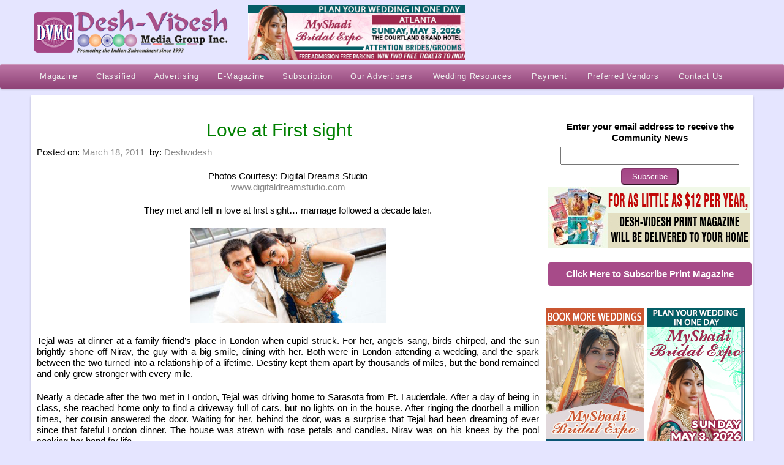

--- FILE ---
content_type: text/html; charset=UTF-8
request_url: https://www.deshvidesh.com/love-at-first-sight/
body_size: 19251
content:

<!DOCTYPE html>

<html dir="ltr" lang="en-US" prefix="og: https://ogp.me/ns#" >
<head>

<meta charset="UTF-8" />

<meta name="p:domain_verify" content="2d277e8684e2b870853c4a3f59d330f7"/>



<meta name="robots" content="index,follow,noodp,noydir"/>

<link rel="pingback" href="https://www.deshvidesh.com/xmlrpc.php" />

<link rel="alternate" hreflang="en" href="https://www.deshvidesh.com/en">

<meta name="viewport" content="width=device-width, initial-scale=1">

<link rel="stylesheet" href="https://www.deshvidesh.com/wp-content/themes/deshvidesh/shortcodes.css" type="text/css" media="screen" />

<link rel="stylesheet" href="https://www.deshvidesh.com/wp-content/themes/deshvidesh/style.css" type="text/css" media="screen" />

<link rel="stylesheet" href="https://www.deshvidesh.com/wp-content/themes/deshvidesh/styles/deshvidesh.css" type="text/css" media="screen" />








<script type="text/javascript">

/* <![CDATA[ */

	var resizeDisabled = "",

	    assetsUri = "https://www.deshvidesh.com/wp-content/themes/deshvidesh/images/assets",

        imageNonce = "41fa6bc938",

	    disableSlidemenu = "false",

	    prettyphotoTheme = "pp_default",

	    imagePadding = "14",

	    responsiveSite = "true";

/* ]]> */

</script>

<style type="text/css">.noscript{visibility: visible;}.ie .noscript{visibility: collapse;}.noscript_dn{display: none;}{opacity: 0;}</style><style type="text/css">input.styled { display: none; } select.styled { position: relative; width: 190px; opacity: 0; filter: alpha(opacity=0); z-index: 5; } .disabled { opacity: 0.5; filter: alpha(opacity=50); }</style>
	<style>img:is([sizes="auto" i], [sizes^="auto," i]) { contain-intrinsic-size: 3000px 1500px }</style>
	
		<!-- All in One SEO 4.9.3 - aioseo.com -->
		<title>Love at First sight | Desh-Videsh Media reaches 1.5 Millions+ Indians, Pakistanis, Bangladeshi, and Indo-Caribbeans.</title>
	<meta name="description" content="Tejal Weds Nirav, Desh Videsh Magazine Published from USA covering Florida Georgia Washington DC Carolinas focusing India, Wedding, Bollywood News," />
	<meta name="robots" content="max-image-preview:large" />
	<meta name="author" content="Deshvidesh"/>
	<meta name="keywords" content="tejal,nirav,new journey,bridal attire,wedding decoration,indian dance - indian magazine,indian magazine from usa,magazine of india from usa,magazine for nri,bollywood news,desi news,bollywood updates,india updates,nri updates,indian movie updates,india travel updates,india travel,indian business directory,indian festivals,nri statistics,indian classified advertise,indian community news,astrology,travel to india,recipes" />
	<link rel="canonical" href="https://www.deshvidesh.com/love-at-first-sight/" />
	<meta name="generator" content="All in One SEO (AIOSEO) 4.9.3" />
		<meta property="og:locale" content="en_US" />
		<meta property="og:site_name" content="Desh-Videsh Media reaches 1.5 Millions+ Indians, Pakistanis, Bangladeshi, and Indo-Caribbeans. | A Magazine Promoting the Indian Sub Continent Since 1993 reaching a varied audience of over 1.5 Millions Indians, Pakistanis, Bangladeshi, and Indo-Caribbeans living in the USA." />
		<meta property="og:type" content="article" />
		<meta property="og:title" content="Love at First sight | Desh-Videsh Media reaches 1.5 Millions+ Indians, Pakistanis, Bangladeshi, and Indo-Caribbeans." />
		<meta property="og:description" content="Tejal Weds Nirav, Desh Videsh Magazine Published from USA covering Florida Georgia Washington DC Carolinas focusing India, Wedding, Bollywood News," />
		<meta property="og:url" content="https://www.deshvidesh.com/love-at-first-sight/" />
		<meta property="og:image" content="https://www.deshvidesh.com/wp-content/uploads/2016/03/tejal-nirav.jpg" />
		<meta property="og:image:secure_url" content="https://www.deshvidesh.com/wp-content/uploads/2016/03/tejal-nirav.jpg" />
		<meta property="og:image:width" content="200" />
		<meta property="og:image:height" content="200" />
		<meta property="article:published_time" content="2011-03-18T10:45:56+00:00" />
		<meta property="article:modified_time" content="2018-11-29T16:06:44+00:00" />
		<meta property="article:publisher" content="https://www.facebook.com/deshvideshmagazine" />
		<script type="application/ld+json" class="aioseo-schema">
			{"@context":"https:\/\/schema.org","@graph":[{"@type":"Article","@id":"https:\/\/www.deshvidesh.com\/love-at-first-sight\/#article","name":"Love at First sight | Desh-Videsh Media reaches 1.5 Millions+ Indians, Pakistanis, Bangladeshi, and Indo-Caribbeans.","headline":"Love at First sight","author":{"@id":"https:\/\/www.deshvidesh.com\/author\/deshvidesh\/#author"},"publisher":{"@id":"https:\/\/www.deshvidesh.com\/#organization"},"image":{"@type":"ImageObject","url":"https:\/\/www.deshvidesh.com\/wp-content\/uploads\/2016\/03\/tejal-nirav.jpg","width":200,"height":200,"caption":"Tejal Weds Nirav"},"datePublished":"2011-03-18T10:45:56-05:00","dateModified":"2018-11-29T16:06:44-05:00","inLanguage":"en-US","mainEntityOfPage":{"@id":"https:\/\/www.deshvidesh.com\/love-at-first-sight\/#webpage"},"isPartOf":{"@id":"https:\/\/www.deshvidesh.com\/love-at-first-sight\/#webpage"},"articleSection":"Digital Dream Studio, Real Wedding"},{"@type":"BreadcrumbList","@id":"https:\/\/www.deshvidesh.com\/love-at-first-sight\/#breadcrumblist","itemListElement":[{"@type":"ListItem","@id":"https:\/\/www.deshvidesh.com#listItem","position":1,"name":"Home","item":"https:\/\/www.deshvidesh.com","nextItem":{"@type":"ListItem","@id":"https:\/\/www.deshvidesh.com\/category\/real-wedding\/#listItem","name":"Real Wedding"}},{"@type":"ListItem","@id":"https:\/\/www.deshvidesh.com\/category\/real-wedding\/#listItem","position":2,"name":"Real Wedding","item":"https:\/\/www.deshvidesh.com\/category\/real-wedding\/","nextItem":{"@type":"ListItem","@id":"https:\/\/www.deshvidesh.com\/love-at-first-sight\/#listItem","name":"Love at First sight"},"previousItem":{"@type":"ListItem","@id":"https:\/\/www.deshvidesh.com#listItem","name":"Home"}},{"@type":"ListItem","@id":"https:\/\/www.deshvidesh.com\/love-at-first-sight\/#listItem","position":3,"name":"Love at First sight","previousItem":{"@type":"ListItem","@id":"https:\/\/www.deshvidesh.com\/category\/real-wedding\/#listItem","name":"Real Wedding"}}]},{"@type":"Organization","@id":"https:\/\/www.deshvidesh.com\/#organization","name":"Desh-Videsh Media reaches 1.5 Millions+ Indians, Pakistanis, Bangladeshi, and Indo-Caribbeans.","description":"A Magazine Promoting the Indian Sub Continent Since 1993 reaching a varied audience of over 1.5 Millions Indians, Pakistanis, Bangladeshi, and Indo-Caribbeans living in the USA.","url":"https:\/\/www.deshvidesh.com\/","sameAs":["https:\/\/www.facebook.com\/deshvideshmagazine","https:\/\/twitter.com\/login","https:\/\/www.instagram.com\/"]},{"@type":"Person","@id":"https:\/\/www.deshvidesh.com\/author\/deshvidesh\/#author","url":"https:\/\/www.deshvidesh.com\/author\/deshvidesh\/","name":"Deshvidesh","image":{"@type":"ImageObject","@id":"https:\/\/www.deshvidesh.com\/love-at-first-sight\/#authorImage","url":"https:\/\/secure.gravatar.com\/avatar\/04b4151e3bd36d169c1fc78ce9cd9125a9b1e12743eef0d5ce00913989459a1b?s=96&d=blank&r=g","width":96,"height":96,"caption":"Deshvidesh"}},{"@type":"WebPage","@id":"https:\/\/www.deshvidesh.com\/love-at-first-sight\/#webpage","url":"https:\/\/www.deshvidesh.com\/love-at-first-sight\/","name":"Love at First sight | Desh-Videsh Media reaches 1.5 Millions+ Indians, Pakistanis, Bangladeshi, and Indo-Caribbeans.","description":"Tejal Weds Nirav, Desh Videsh Magazine Published from USA covering Florida Georgia Washington DC Carolinas focusing India, Wedding, Bollywood News,","inLanguage":"en-US","isPartOf":{"@id":"https:\/\/www.deshvidesh.com\/#website"},"breadcrumb":{"@id":"https:\/\/www.deshvidesh.com\/love-at-first-sight\/#breadcrumblist"},"author":{"@id":"https:\/\/www.deshvidesh.com\/author\/deshvidesh\/#author"},"creator":{"@id":"https:\/\/www.deshvidesh.com\/author\/deshvidesh\/#author"},"image":{"@type":"ImageObject","url":"https:\/\/www.deshvidesh.com\/wp-content\/uploads\/2016\/03\/tejal-nirav.jpg","@id":"https:\/\/www.deshvidesh.com\/love-at-first-sight\/#mainImage","width":200,"height":200,"caption":"Tejal Weds Nirav"},"primaryImageOfPage":{"@id":"https:\/\/www.deshvidesh.com\/love-at-first-sight\/#mainImage"},"datePublished":"2011-03-18T10:45:56-05:00","dateModified":"2018-11-29T16:06:44-05:00"},{"@type":"WebSite","@id":"https:\/\/www.deshvidesh.com\/#website","url":"https:\/\/www.deshvidesh.com\/","name":"Desh-Videsh Media reaches 1.5 Millions+ Indians, Pakistanis, Bangladeshi, and Indo-Caribbeans.","description":"A Magazine Promoting the Indian Sub Continent Since 1993 reaching a varied audience of over 1.5 Millions Indians, Pakistanis, Bangladeshi, and Indo-Caribbeans living in the USA.","inLanguage":"en-US","publisher":{"@id":"https:\/\/www.deshvidesh.com\/#organization"}}]}
		</script>
		<!-- All in One SEO -->

<link rel="alternate" type="application/rss+xml" title="Desh-Videsh Media reaches 1.5 Millions+ Indians, Pakistanis, Bangladeshi, and Indo-Caribbeans. &raquo; Feed" href="https://www.deshvidesh.com/feed/" />
<link rel='stylesheet' id='mysite_cluetip-css' href='https://www.deshvidesh.com/wp-content/themes/deshvidesh/lib/scripts/cluetip/jquery.cluetip.css' type='text/css' media='screen' />
<link rel='stylesheet' id='mysite_prettyphoto-css' href='https://www.deshvidesh.com/wp-content/themes/deshvidesh/lib/scripts/prettyphoto/css/prettyPhoto.min.css' type='text/css' media='screen' />
<link rel='stylesheet' id='mysite_flexslider-css' href='https://www.deshvidesh.com/wp-content/themes/deshvidesh/lib/scripts/flexslider/flexslider.css' type='text/css' media='screen' />
<link rel='stylesheet' id='wp-block-library-css' href='https://www.deshvidesh.com/wp-includes/css/dist/block-library/style.min.css' type='text/css' media='all' />
<style id='wp-block-library-theme-inline-css' type='text/css'>
.wp-block-audio :where(figcaption){color:#555;font-size:13px;text-align:center}.is-dark-theme .wp-block-audio :where(figcaption){color:#ffffffa6}.wp-block-audio{margin:0 0 1em}.wp-block-code{border:1px solid #ccc;border-radius:4px;font-family:Menlo,Consolas,monaco,monospace;padding:.8em 1em}.wp-block-embed :where(figcaption){color:#555;font-size:13px;text-align:center}.is-dark-theme .wp-block-embed :where(figcaption){color:#ffffffa6}.wp-block-embed{margin:0 0 1em}.blocks-gallery-caption{color:#555;font-size:13px;text-align:center}.is-dark-theme .blocks-gallery-caption{color:#ffffffa6}:root :where(.wp-block-image figcaption){color:#555;font-size:13px;text-align:center}.is-dark-theme :root :where(.wp-block-image figcaption){color:#ffffffa6}.wp-block-image{margin:0 0 1em}.wp-block-pullquote{border-bottom:4px solid;border-top:4px solid;color:currentColor;margin-bottom:1.75em}.wp-block-pullquote cite,.wp-block-pullquote footer,.wp-block-pullquote__citation{color:currentColor;font-size:.8125em;font-style:normal;text-transform:uppercase}.wp-block-quote{border-left:.25em solid;margin:0 0 1.75em;padding-left:1em}.wp-block-quote cite,.wp-block-quote footer{color:currentColor;font-size:.8125em;font-style:normal;position:relative}.wp-block-quote:where(.has-text-align-right){border-left:none;border-right:.25em solid;padding-left:0;padding-right:1em}.wp-block-quote:where(.has-text-align-center){border:none;padding-left:0}.wp-block-quote.is-large,.wp-block-quote.is-style-large,.wp-block-quote:where(.is-style-plain){border:none}.wp-block-search .wp-block-search__label{font-weight:700}.wp-block-search__button{border:1px solid #ccc;padding:.375em .625em}:where(.wp-block-group.has-background){padding:1.25em 2.375em}.wp-block-separator.has-css-opacity{opacity:.4}.wp-block-separator{border:none;border-bottom:2px solid;margin-left:auto;margin-right:auto}.wp-block-separator.has-alpha-channel-opacity{opacity:1}.wp-block-separator:not(.is-style-wide):not(.is-style-dots){width:100px}.wp-block-separator.has-background:not(.is-style-dots){border-bottom:none;height:1px}.wp-block-separator.has-background:not(.is-style-wide):not(.is-style-dots){height:2px}.wp-block-table{margin:0 0 1em}.wp-block-table td,.wp-block-table th{word-break:normal}.wp-block-table :where(figcaption){color:#555;font-size:13px;text-align:center}.is-dark-theme .wp-block-table :where(figcaption){color:#ffffffa6}.wp-block-video :where(figcaption){color:#555;font-size:13px;text-align:center}.is-dark-theme .wp-block-video :where(figcaption){color:#ffffffa6}.wp-block-video{margin:0 0 1em}:root :where(.wp-block-template-part.has-background){margin-bottom:0;margin-top:0;padding:1.25em 2.375em}
</style>
<style id='classic-theme-styles-inline-css' type='text/css'>
/*! This file is auto-generated */
.wp-block-button__link{color:#fff;background-color:#32373c;border-radius:9999px;box-shadow:none;text-decoration:none;padding:calc(.667em + 2px) calc(1.333em + 2px);font-size:1.125em}.wp-block-file__button{background:#32373c;color:#fff;text-decoration:none}
</style>
<link rel='stylesheet' id='aioseo/css/src/vue/standalone/blocks/table-of-contents/global.scss-css' href='https://www.deshvidesh.com/wp-content/plugins/all-in-one-seo-pack/dist/Lite/assets/css/table-of-contents/global.e90f6d47.css' type='text/css' media='all' />
<style id='global-styles-inline-css' type='text/css'>
:root{--wp--preset--aspect-ratio--square: 1;--wp--preset--aspect-ratio--4-3: 4/3;--wp--preset--aspect-ratio--3-4: 3/4;--wp--preset--aspect-ratio--3-2: 3/2;--wp--preset--aspect-ratio--2-3: 2/3;--wp--preset--aspect-ratio--16-9: 16/9;--wp--preset--aspect-ratio--9-16: 9/16;--wp--preset--color--black: #000000;--wp--preset--color--cyan-bluish-gray: #abb8c3;--wp--preset--color--white: #ffffff;--wp--preset--color--pale-pink: #f78da7;--wp--preset--color--vivid-red: #cf2e2e;--wp--preset--color--luminous-vivid-orange: #ff6900;--wp--preset--color--luminous-vivid-amber: #fcb900;--wp--preset--color--light-green-cyan: #7bdcb5;--wp--preset--color--vivid-green-cyan: #00d084;--wp--preset--color--pale-cyan-blue: #8ed1fc;--wp--preset--color--vivid-cyan-blue: #0693e3;--wp--preset--color--vivid-purple: #9b51e0;--wp--preset--gradient--vivid-cyan-blue-to-vivid-purple: linear-gradient(135deg,rgba(6,147,227,1) 0%,rgb(155,81,224) 100%);--wp--preset--gradient--light-green-cyan-to-vivid-green-cyan: linear-gradient(135deg,rgb(122,220,180) 0%,rgb(0,208,130) 100%);--wp--preset--gradient--luminous-vivid-amber-to-luminous-vivid-orange: linear-gradient(135deg,rgba(252,185,0,1) 0%,rgba(255,105,0,1) 100%);--wp--preset--gradient--luminous-vivid-orange-to-vivid-red: linear-gradient(135deg,rgba(255,105,0,1) 0%,rgb(207,46,46) 100%);--wp--preset--gradient--very-light-gray-to-cyan-bluish-gray: linear-gradient(135deg,rgb(238,238,238) 0%,rgb(169,184,195) 100%);--wp--preset--gradient--cool-to-warm-spectrum: linear-gradient(135deg,rgb(74,234,220) 0%,rgb(151,120,209) 20%,rgb(207,42,186) 40%,rgb(238,44,130) 60%,rgb(251,105,98) 80%,rgb(254,248,76) 100%);--wp--preset--gradient--blush-light-purple: linear-gradient(135deg,rgb(255,206,236) 0%,rgb(152,150,240) 100%);--wp--preset--gradient--blush-bordeaux: linear-gradient(135deg,rgb(254,205,165) 0%,rgb(254,45,45) 50%,rgb(107,0,62) 100%);--wp--preset--gradient--luminous-dusk: linear-gradient(135deg,rgb(255,203,112) 0%,rgb(199,81,192) 50%,rgb(65,88,208) 100%);--wp--preset--gradient--pale-ocean: linear-gradient(135deg,rgb(255,245,203) 0%,rgb(182,227,212) 50%,rgb(51,167,181) 100%);--wp--preset--gradient--electric-grass: linear-gradient(135deg,rgb(202,248,128) 0%,rgb(113,206,126) 100%);--wp--preset--gradient--midnight: linear-gradient(135deg,rgb(2,3,129) 0%,rgb(40,116,252) 100%);--wp--preset--font-size--small: 13px;--wp--preset--font-size--medium: 20px;--wp--preset--font-size--large: 36px;--wp--preset--font-size--x-large: 42px;--wp--preset--spacing--20: 0.44rem;--wp--preset--spacing--30: 0.67rem;--wp--preset--spacing--40: 1rem;--wp--preset--spacing--50: 1.5rem;--wp--preset--spacing--60: 2.25rem;--wp--preset--spacing--70: 3.38rem;--wp--preset--spacing--80: 5.06rem;--wp--preset--shadow--natural: 6px 6px 9px rgba(0, 0, 0, 0.2);--wp--preset--shadow--deep: 12px 12px 50px rgba(0, 0, 0, 0.4);--wp--preset--shadow--sharp: 6px 6px 0px rgba(0, 0, 0, 0.2);--wp--preset--shadow--outlined: 6px 6px 0px -3px rgba(255, 255, 255, 1), 6px 6px rgba(0, 0, 0, 1);--wp--preset--shadow--crisp: 6px 6px 0px rgba(0, 0, 0, 1);}:where(.is-layout-flex){gap: 0.5em;}:where(.is-layout-grid){gap: 0.5em;}body .is-layout-flex{display: flex;}.is-layout-flex{flex-wrap: wrap;align-items: center;}.is-layout-flex > :is(*, div){margin: 0;}body .is-layout-grid{display: grid;}.is-layout-grid > :is(*, div){margin: 0;}:where(.wp-block-columns.is-layout-flex){gap: 2em;}:where(.wp-block-columns.is-layout-grid){gap: 2em;}:where(.wp-block-post-template.is-layout-flex){gap: 1.25em;}:where(.wp-block-post-template.is-layout-grid){gap: 1.25em;}.has-black-color{color: var(--wp--preset--color--black) !important;}.has-cyan-bluish-gray-color{color: var(--wp--preset--color--cyan-bluish-gray) !important;}.has-white-color{color: var(--wp--preset--color--white) !important;}.has-pale-pink-color{color: var(--wp--preset--color--pale-pink) !important;}.has-vivid-red-color{color: var(--wp--preset--color--vivid-red) !important;}.has-luminous-vivid-orange-color{color: var(--wp--preset--color--luminous-vivid-orange) !important;}.has-luminous-vivid-amber-color{color: var(--wp--preset--color--luminous-vivid-amber) !important;}.has-light-green-cyan-color{color: var(--wp--preset--color--light-green-cyan) !important;}.has-vivid-green-cyan-color{color: var(--wp--preset--color--vivid-green-cyan) !important;}.has-pale-cyan-blue-color{color: var(--wp--preset--color--pale-cyan-blue) !important;}.has-vivid-cyan-blue-color{color: var(--wp--preset--color--vivid-cyan-blue) !important;}.has-vivid-purple-color{color: var(--wp--preset--color--vivid-purple) !important;}.has-black-background-color{background-color: var(--wp--preset--color--black) !important;}.has-cyan-bluish-gray-background-color{background-color: var(--wp--preset--color--cyan-bluish-gray) !important;}.has-white-background-color{background-color: var(--wp--preset--color--white) !important;}.has-pale-pink-background-color{background-color: var(--wp--preset--color--pale-pink) !important;}.has-vivid-red-background-color{background-color: var(--wp--preset--color--vivid-red) !important;}.has-luminous-vivid-orange-background-color{background-color: var(--wp--preset--color--luminous-vivid-orange) !important;}.has-luminous-vivid-amber-background-color{background-color: var(--wp--preset--color--luminous-vivid-amber) !important;}.has-light-green-cyan-background-color{background-color: var(--wp--preset--color--light-green-cyan) !important;}.has-vivid-green-cyan-background-color{background-color: var(--wp--preset--color--vivid-green-cyan) !important;}.has-pale-cyan-blue-background-color{background-color: var(--wp--preset--color--pale-cyan-blue) !important;}.has-vivid-cyan-blue-background-color{background-color: var(--wp--preset--color--vivid-cyan-blue) !important;}.has-vivid-purple-background-color{background-color: var(--wp--preset--color--vivid-purple) !important;}.has-black-border-color{border-color: var(--wp--preset--color--black) !important;}.has-cyan-bluish-gray-border-color{border-color: var(--wp--preset--color--cyan-bluish-gray) !important;}.has-white-border-color{border-color: var(--wp--preset--color--white) !important;}.has-pale-pink-border-color{border-color: var(--wp--preset--color--pale-pink) !important;}.has-vivid-red-border-color{border-color: var(--wp--preset--color--vivid-red) !important;}.has-luminous-vivid-orange-border-color{border-color: var(--wp--preset--color--luminous-vivid-orange) !important;}.has-luminous-vivid-amber-border-color{border-color: var(--wp--preset--color--luminous-vivid-amber) !important;}.has-light-green-cyan-border-color{border-color: var(--wp--preset--color--light-green-cyan) !important;}.has-vivid-green-cyan-border-color{border-color: var(--wp--preset--color--vivid-green-cyan) !important;}.has-pale-cyan-blue-border-color{border-color: var(--wp--preset--color--pale-cyan-blue) !important;}.has-vivid-cyan-blue-border-color{border-color: var(--wp--preset--color--vivid-cyan-blue) !important;}.has-vivid-purple-border-color{border-color: var(--wp--preset--color--vivid-purple) !important;}.has-vivid-cyan-blue-to-vivid-purple-gradient-background{background: var(--wp--preset--gradient--vivid-cyan-blue-to-vivid-purple) !important;}.has-light-green-cyan-to-vivid-green-cyan-gradient-background{background: var(--wp--preset--gradient--light-green-cyan-to-vivid-green-cyan) !important;}.has-luminous-vivid-amber-to-luminous-vivid-orange-gradient-background{background: var(--wp--preset--gradient--luminous-vivid-amber-to-luminous-vivid-orange) !important;}.has-luminous-vivid-orange-to-vivid-red-gradient-background{background: var(--wp--preset--gradient--luminous-vivid-orange-to-vivid-red) !important;}.has-very-light-gray-to-cyan-bluish-gray-gradient-background{background: var(--wp--preset--gradient--very-light-gray-to-cyan-bluish-gray) !important;}.has-cool-to-warm-spectrum-gradient-background{background: var(--wp--preset--gradient--cool-to-warm-spectrum) !important;}.has-blush-light-purple-gradient-background{background: var(--wp--preset--gradient--blush-light-purple) !important;}.has-blush-bordeaux-gradient-background{background: var(--wp--preset--gradient--blush-bordeaux) !important;}.has-luminous-dusk-gradient-background{background: var(--wp--preset--gradient--luminous-dusk) !important;}.has-pale-ocean-gradient-background{background: var(--wp--preset--gradient--pale-ocean) !important;}.has-electric-grass-gradient-background{background: var(--wp--preset--gradient--electric-grass) !important;}.has-midnight-gradient-background{background: var(--wp--preset--gradient--midnight) !important;}.has-small-font-size{font-size: var(--wp--preset--font-size--small) !important;}.has-medium-font-size{font-size: var(--wp--preset--font-size--medium) !important;}.has-large-font-size{font-size: var(--wp--preset--font-size--large) !important;}.has-x-large-font-size{font-size: var(--wp--preset--font-size--x-large) !important;}
:where(.wp-block-post-template.is-layout-flex){gap: 1.25em;}:where(.wp-block-post-template.is-layout-grid){gap: 1.25em;}
:where(.wp-block-columns.is-layout-flex){gap: 2em;}:where(.wp-block-columns.is-layout-grid){gap: 2em;}
:root :where(.wp-block-pullquote){font-size: 1.5em;line-height: 1.6;}
</style>
<link rel='stylesheet' id='ccchildpagescss-css' href='https://www.deshvidesh.com/wp-content/plugins/cc-child-pages/includes/css/styles.css' type='text/css' media='all' />
<link rel='stylesheet' id='ccchildpagesskincss-css' href='https://www.deshvidesh.com/wp-content/plugins/cc-child-pages/includes/css/skins.css' type='text/css' media='all' />
<!--[if lt IE 8]>
<link rel='stylesheet' id='ccchildpagesiecss-css' href='https://www.deshvidesh.com/wp-content/plugins/cc-child-pages/includes/css/styles.ie.css' type='text/css' media='all' />
<![endif]-->
<link rel='stylesheet' id='dps-columns-css' href='https://www.deshvidesh.com/wp-content/plugins/dps-columns-extension-master/dps-columns.css' type='text/css' media='all' />
<link rel='stylesheet' id='dflip-icons-style-css' href='https://www.deshvidesh.com/wp-content/plugins/dflip/assets/css/themify-icons.css' type='text/css' media='all' />
<link rel='stylesheet' id='dflip-style-css' href='https://www.deshvidesh.com/wp-content/plugins/dflip/assets/css/dflip.css' type='text/css' media='all' />
<link rel='stylesheet' id='gmedia-global-frontend-css' href='https://www.deshvidesh.com/wp-content/plugins/grand-media/assets/gmedia.global.front.css' type='text/css' media='all' />
<script type="text/javascript" src="https://www.deshvidesh.com/wp-includes/js/jquery/jquery.js" id="jquery-js"></script>
<script type="text/javascript" src="https://www.deshvidesh.com/wp-content/themes/deshvidesh/lib/scripts/tabs.min.js" id="mysite_jquery_tools_tabs-js"></script>
<script type="text/javascript" src="https://www.deshvidesh.com/wp-content/themes/deshvidesh/lib/scripts/custom.js" id="mysite_custom-js"></script>
<link rel="https://api.w.org/" href="https://www.deshvidesh.com/wp-json/" /><link rel="alternate" title="JSON" type="application/json" href="https://www.deshvidesh.com/wp-json/wp/v2/posts/6845" /><link rel="EditURI" type="application/rsd+xml" title="RSD" href="https://www.deshvidesh.com/xmlrpc.php?rsd" />
<meta name="generator" content="WordPress 6.8.3" />
<link rel='shortlink' href='https://www.deshvidesh.com/?p=6845' />
<link rel="alternate" title="oEmbed (JSON)" type="application/json+oembed" href="https://www.deshvidesh.com/wp-json/oembed/1.0/embed?url=https%3A%2F%2Fwww.deshvidesh.com%2Flove-at-first-sight%2F" />
<link rel="alternate" title="oEmbed (XML)" type="text/xml+oembed" href="https://www.deshvidesh.com/wp-json/oembed/1.0/embed?url=https%3A%2F%2Fwww.deshvidesh.com%2Flove-at-first-sight%2F&#038;format=xml" />

<!-- <meta name="GmediaGallery" version="1.23.0/1.8.0" license="" /> -->
<script type="text/javascript">/* <![CDATA[ */jQuery(document).ready(function() {var search = jQuery('#fancy_search'),searchField = search.find('input.text');var hoverConfigSearch = {interval:100,timeout:2000,over:function(){jQuery(searchField).css('display', 'block');searchField.animate({width:130}, 400, 'easeInOutQuad').focus();},out:function(){searchField.animate({width:20}, 400, 'easeInOutQuad', function(){ jQuery(searchField).css('display', 'none') } ).blur();}};search.hoverIntent(hoverConfigSearch);});/* ]]> */</script><script type="text/javascript">
	/* <![CDATA[ */
	jQuery(document).ready(function() {
		jQuery('#body_inner').fitVids();
	});
	/* ]]> */
	</script><script data-cfasync="false"> var dFlipLocation = "https://www.deshvidesh.com/wp-content/plugins/dflip/assets/"; var dFlipWPGlobal = {"text":{"toggleSound":"Turn on\/off Sound","toggleThumbnails":"Toggle Thumbnails","toggleOutline":"Toggle Outline\/Bookmark","previousPage":"Previous Page","nextPage":"Next Page","toggleFullscreen":"Toggle Fullscreen","zoomIn":"Zoom In","zoomOut":"Zoom Out","toggleHelp":"Toggle Help","singlePageMode":"Single Page Mode","doublePageMode":"Double Page Mode","downloadPDFFile":"Download PDF File","gotoFirstPage":"Goto First Page","gotoLastPage":"Goto Last Page","share":"Share"},"mainControls":"altPrev,pageNumber,altNext,outline,thumbnail,zoomIn,zoomOut,fullScreen,share,more","hideControls":"","scrollWheel":"true","backgroundColor":"#777","backgroundImage":"","height":"100%","duration":800,"soundEnable":"true","enableDownload":"true","webgl":"true","hard":"cover","maxTextureSize":"1600","zoomRatio":1.5,"singlePageMode":"0"};</script><link rel="icon" href="https://www.deshvidesh.com/wp-content/uploads/2021/09/cropped-512x512_favicon_deshvidesh-32x32.png" sizes="32x32" />
<link rel="icon" href="https://www.deshvidesh.com/wp-content/uploads/2021/09/cropped-512x512_favicon_deshvidesh-192x192.png" sizes="192x192" />
<link rel="apple-touch-icon" href="https://www.deshvidesh.com/wp-content/uploads/2021/09/cropped-512x512_favicon_deshvidesh-180x180.png" />
<meta name="msapplication-TileImage" content="https://www.deshvidesh.com/wp-content/uploads/2021/09/cropped-512x512_favicon_deshvidesh-270x270.png" />
<script src="https://www.deshvidesh.com/wp-includes/js/jquery/jquery-migrate-1.2.1.js"></script>
<script type='text/javascript' src="https://www.deshvidesh.com/wp-content/themes/deshvidesh/lib/scripts/tabs.min.js" async defer></script>




<script language="javascript">

function alerty()

{

if(document.frm.onlineadvttext.value.length>200)

	{

		alert("words limit exceeded");

		return false;

	}

}	

</script>

<meta property="og:image" content="https://www.deshvidesh.com/wp-content/uploads/2016/03/tejal-nirav.jpg" />
	<!-- Google Tag Manager -->
<script>(function(w,d,s,l,i){w[l]=w[l]||[];w[l].push({'gtm.start':
new Date().getTime(),event:'gtm.js'});var f=d.getElementsByTagName(s)[0],
j=d.createElement(s),dl=l!='dataLayer'?'&l='+l:'';j.async=true;j.src=
'https://www.googletagmanager.com/gtm.js?id='+i+dl;f.parentNode.insertBefore(j,f);
})(window,document,'script','dataLayer','GTM-K7D77M86');</script>
<!-- End Google Tag Manager -->

<!-- Meta Pixel Code -->
<script>
!function(f,b,e,v,n,t,s)
{if(f.fbq)return;n=f.fbq=function(){n.callMethod?
n.callMethod.apply(n,arguments):n.queue.push(arguments)};
if(!f._fbq)f._fbq=n;n.push=n;n.loaded=!0;n.version='2.0';
n.queue=[];t=b.createElement(e);t.async=!0;
t.src=v;s=b.getElementsByTagName(e)[0];
s.parentNode.insertBefore(t,s)}(window, document,'script',
'https://connect.facebook.net/en_US/fbevents.js');
fbq('init', '876750007595756');
fbq('track', 'PageView');
</script>
<noscript><img height="1" width="1" style="display:none"
src="https://www.facebook.com/tr?id=876750007595756&ev=PageView&noscript=1"
/></noscript>
<!-- End Meta Pixel Code -->

</head>



<body data-rsssl=1 class="wp-singular post-template-default single single-post postid-6845 single-format-standard wp-embed-responsive wp-theme-deshvidesh post_love-at-first-sight mysite_responsive has_fullbg has_featured_image right_sidebar">
	<!-- Google Tag Manager (noscript) -->
<noscript><iframe src="https://www.googletagmanager.com/ns.html?id=GTM-K7D77M86"
height="0" width="0" style="display:none;visibility:hidden"></iframe></noscript>
<!-- End Google Tag Manager (noscript) -->


<div class="multibg"><div class="multibg"></div></div>

<div id="body_inner">

	

<div id="header">

		<div id="header_inner">

		<div class="logo"><a rel="home" href="https://www.deshvidesh.com/" class="site_logo"><img src="https://www.deshvidesh.com/wp-content/uploads/2016/02/logo.png" alt="Desh-Videsh Media Group" title="Desh-Videsh Media Group" width="327" height="100"  /></a></div><!-- .logo -->			
	</div><!-- #header_inner -->

	</div><!-- #header -->
	
<div id="primary_menu"><div class="jqueryslidemenu"><ul id="menu-main-menu" class=""><li id="menu-item-44495" class="menu-item menu-item-type-post_type menu-item-object-page menu-item-has-children"><a target="_blank" href="https://www.deshvidesh.com/e-magazines-main/"><span>Magazine</span></a>
<ul class="sub-menu">
	<li id="menu-item-61226" class="menu-item menu-item-type-post_type menu-item-object-page"><a href="https://www.deshvidesh.com/past-issues/">Past Issues 2025</a></li>
	<li id="menu-item-81990" class="menu-item menu-item-type-post_type menu-item-object-page"><a href="https://www.deshvidesh.com/past-issues-2/">Past Issues</a></li>
	<li id="menu-item-82006" class="menu-item menu-item-type-post_type menu-item-object-page"><a href="https://www.deshvidesh.com/wedding-html-issue-2025/">Wedding Html Issue 2025</a></li>
	<li id="menu-item-81993" class="menu-item menu-item-type-post_type menu-item-object-page"><a href="https://www.deshvidesh.com/wedding-html-issues/">Wedding Html Issues</a></li>
</ul>
</li>
<li id="menu-item-45001" class="menu-item menu-item-type-post_type menu-item-object-page menu-item-has-children"><a href="https://www.deshvidesh.com/classified/"><span>Classified</span></a>
<ul class="sub-menu">
	<li id="menu-item-61157" class="menu-item menu-item-type-post_type menu-item-object-page"><a href="https://www.deshvidesh.com/submit-classified/">Submit Classified</a></li>
	<li id="menu-item-61161" class="menu-item menu-item-type-post_type menu-item-object-page"><a href="https://www.deshvidesh.com/view-classifieds/">View Classifieds</a></li>
	<li id="menu-item-61158" class="menu-item menu-item-type-post_type menu-item-object-page"><a href="https://www.deshvidesh.com/matrimonial-classified/">Matrimonial Classified</a></li>
	<li id="menu-item-61159" class="menu-item menu-item-type-custom menu-item-object-custom"><a href="https://www.deshvidesh.com/display-classified">Display Classified</a></li>
</ul>
</li>
<li id="menu-item-44494" class="menu-item menu-item-type-post_type menu-item-object-page menu-item-has-children"><a href="https://www.deshvidesh.com/advertising-main/"><span>Advertising</span></a>
<ul class="sub-menu">
	<li id="menu-item-61242" class="menu-item menu-item-type-post_type menu-item-object-page"><a href="https://www.deshvidesh.com/advertising/">Advertising</a></li>
	<li id="menu-item-71389" class="menu-item menu-item-type-post_type menu-item-object-page"><a href="https://www.deshvidesh.com/wedding-resource/advertise-in-desh-videsh-wedding-special-issue/">Book a Spot in Wedding Issue</a></li>
	<li id="menu-item-61244" class="menu-item menu-item-type-custom menu-item-object-custom"><a href="https://www.deshvidesh.com/request-media-kit-enquiry/">Request Media Kit</a></li>
	<li id="menu-item-61245" class="menu-item menu-item-type-custom menu-item-object-custom"><a href="https://www.deshvidesh.com/payment/">Payment</a></li>
	<li id="menu-item-61246" class="menu-item menu-item-type-custom menu-item-object-custom"><a href="https://deshvidesh.com/transferbigfiles/">Upload File</a></li>
	<li id="menu-item-61248" class="menu-item menu-item-type-custom menu-item-object-custom"><a href="https://www.deshvidesh.com/ad-sample-layout/">AD Sample Layout</a></li>
	<li id="menu-item-61249" class="menu-item menu-item-type-custom menu-item-object-custom"><a href="https://www.deshvidesh.com/e-marketing/">E-Marketing</a></li>
	<li id="menu-item-61250" class="menu-item menu-item-type-custom menu-item-object-custom"><a href="https://www.deshvidesh.com/download-media-kit/">Download Media Kit</a></li>
</ul>
</li>
<li id="menu-item-71372" class="menu-item menu-item-type-custom menu-item-object-custom menu-item-has-children"><a href="https://www.deshvidesh.com/digital-magazines-2025/"><span>E-Magazine</span></a>
<ul class="sub-menu">
	<li id="menu-item-81992" class="menu-item menu-item-type-post_type menu-item-object-page"><a href="https://www.deshvidesh.com/digital-magazines-2025/">Digital Magazines 2025</a></li>
	<li id="menu-item-50044" class="menu-item menu-item-type-post_type menu-item-object-page"><a href="https://www.deshvidesh.com/e-magazines/">Regular Issue</a></li>
	<li id="menu-item-82009" class="menu-item menu-item-type-post_type menu-item-object-page"><a href="https://www.deshvidesh.com/wedding-issue-2025/">Wedding Issue 2025</a></li>
	<li id="menu-item-61225" class="menu-item menu-item-type-post_type menu-item-object-page"><a href="https://www.deshvidesh.com/wedding-issues/">Wedding Issue</a></li>
</ul>
</li>
<li id="menu-item-71371" class="menu-item menu-item-type-custom menu-item-object-custom menu-item-has-children"><a href="#"><span>Subscription</span></a>
<ul class="sub-menu">
	<li id="menu-item-61224" class="menu-item menu-item-type-post_type menu-item-object-page"><a href="https://www.deshvidesh.com/subscription/">Subscription</a></li>
	<li id="menu-item-61227" class="menu-item menu-item-type-custom menu-item-object-custom"><a href="https://www.deshvidesh.com/back-issue/">Order Back Issue</a></li>
</ul>
</li>
<li id="menu-item-44484" class="menu-item menu-item-type-post_type menu-item-object-page"><a href="https://www.deshvidesh.com/our-advertisers/"><span>Our Advertisers</span></a></li>
<li id="menu-item-45002" class="menu-item menu-item-type-post_type menu-item-object-page"><a href="https://www.deshvidesh.com/wedding-resource/"><span>Wedding Resources</span></a></li>
<li id="menu-item-71170" class="menu-item menu-item-type-post_type menu-item-object-page"><a href="https://www.deshvidesh.com/payment/"><span>Payment</span></a></li>
<li id="menu-item-45004" class="menu-item menu-item-type-post_type menu-item-object-page"><a href="https://www.deshvidesh.com/preferred-vendors-main/"><span>Preferred Vendors</span></a></li>
<li id="menu-item-44489" class="menu-item menu-item-type-post_type menu-item-object-page"><a href="https://www.deshvidesh.com/contact-us/"><span>Contact Us</span></a></li>
</ul></div><div class="clearboth"></div></div><!-- #primary_menu --><div id="responsive_menu" class="responsive_menu_container"><select class="styled"><option id="menu-item-44495" value="https://www.deshvidesh.com/e-magazines-main/" class="menu-item menu-item-type-post_type menu-item-object-page menu-item-has-children menu-item-44495">Magazine</option><option id="menu-item-61226" value="https://www.deshvidesh.com/past-issues/" class="menu-item menu-item-type-post_type menu-item-object-page menu-item-61226">&nbsp;&nbsp;&nbsp;&nbsp;Past Issues 2025</option><option id="menu-item-81990" value="https://www.deshvidesh.com/past-issues-2/" class="menu-item menu-item-type-post_type menu-item-object-page menu-item-81990">&nbsp;&nbsp;&nbsp;&nbsp;Past Issues</option><option id="menu-item-82006" value="https://www.deshvidesh.com/wedding-html-issue-2025/" class="menu-item menu-item-type-post_type menu-item-object-page menu-item-82006">&nbsp;&nbsp;&nbsp;&nbsp;Wedding Html Issue 2025</option><option id="menu-item-81993" value="https://www.deshvidesh.com/wedding-html-issues/" class="menu-item menu-item-type-post_type menu-item-object-page menu-item-81993">&nbsp;&nbsp;&nbsp;&nbsp;Wedding Html Issues</option><option id="menu-item-45001" value="https://www.deshvidesh.com/classified/" class="menu-item menu-item-type-post_type menu-item-object-page menu-item-has-children menu-item-45001">Classified</option><option id="menu-item-61157" value="https://www.deshvidesh.com/submit-classified/" class="menu-item menu-item-type-post_type menu-item-object-page menu-item-61157">&nbsp;&nbsp;&nbsp;&nbsp;Submit Classified</option><option id="menu-item-61161" value="https://www.deshvidesh.com/view-classifieds/" class="menu-item menu-item-type-post_type menu-item-object-page menu-item-61161">&nbsp;&nbsp;&nbsp;&nbsp;View Classifieds</option><option id="menu-item-61158" value="https://www.deshvidesh.com/matrimonial-classified/" class="menu-item menu-item-type-post_type menu-item-object-page menu-item-61158">&nbsp;&nbsp;&nbsp;&nbsp;Matrimonial Classified</option><option id="menu-item-61159" value="https://www.deshvidesh.com/display-classified" class="menu-item menu-item-type-custom menu-item-object-custom menu-item-61159">&nbsp;&nbsp;&nbsp;&nbsp;Display Classified</option><option id="menu-item-44494" value="https://www.deshvidesh.com/advertising-main/" class="menu-item menu-item-type-post_type menu-item-object-page menu-item-has-children menu-item-44494">Advertising</option><option id="menu-item-61242" value="https://www.deshvidesh.com/advertising/" class="menu-item menu-item-type-post_type menu-item-object-page menu-item-61242">&nbsp;&nbsp;&nbsp;&nbsp;Advertising</option><option id="menu-item-71389" value="https://www.deshvidesh.com/wedding-resource/advertise-in-desh-videsh-wedding-special-issue/" class="menu-item menu-item-type-post_type menu-item-object-page menu-item-71389">&nbsp;&nbsp;&nbsp;&nbsp;Book a Spot in Wedding Issue</option><option id="menu-item-61244" value="https://www.deshvidesh.com/request-media-kit-enquiry/" class="menu-item menu-item-type-custom menu-item-object-custom menu-item-61244">&nbsp;&nbsp;&nbsp;&nbsp;Request Media Kit</option><option id="menu-item-61245" value="https://www.deshvidesh.com/payment/" class="menu-item menu-item-type-custom menu-item-object-custom menu-item-61245">&nbsp;&nbsp;&nbsp;&nbsp;Payment</option><option id="menu-item-61246" value="https://deshvidesh.com/transferbigfiles/" class="menu-item menu-item-type-custom menu-item-object-custom menu-item-61246">&nbsp;&nbsp;&nbsp;&nbsp;Upload File</option><option id="menu-item-61248" value="https://www.deshvidesh.com/ad-sample-layout/" class="menu-item menu-item-type-custom menu-item-object-custom menu-item-61248">&nbsp;&nbsp;&nbsp;&nbsp;AD Sample Layout</option><option id="menu-item-61249" value="https://www.deshvidesh.com/e-marketing/" class="menu-item menu-item-type-custom menu-item-object-custom menu-item-61249">&nbsp;&nbsp;&nbsp;&nbsp;E-Marketing</option><option id="menu-item-61250" value="https://www.deshvidesh.com/download-media-kit/" class="menu-item menu-item-type-custom menu-item-object-custom menu-item-61250">&nbsp;&nbsp;&nbsp;&nbsp;Download Media Kit</option><option id="menu-item-71372" value="https://www.deshvidesh.com/digital-magazines-2025/" class="menu-item menu-item-type-custom menu-item-object-custom menu-item-has-children menu-item-71372">E-Magazine</option><option id="menu-item-81992" value="https://www.deshvidesh.com/digital-magazines-2025/" class="menu-item menu-item-type-post_type menu-item-object-page menu-item-81992">&nbsp;&nbsp;&nbsp;&nbsp;Digital Magazines 2025</option><option id="menu-item-50044" value="https://www.deshvidesh.com/e-magazines/" class="menu-item menu-item-type-post_type menu-item-object-page menu-item-50044">&nbsp;&nbsp;&nbsp;&nbsp;Regular Issue</option><option id="menu-item-82009" value="https://www.deshvidesh.com/wedding-issue-2025/" class="menu-item menu-item-type-post_type menu-item-object-page menu-item-82009">&nbsp;&nbsp;&nbsp;&nbsp;Wedding Issue 2025</option><option id="menu-item-61225" value="https://www.deshvidesh.com/wedding-issues/" class="menu-item menu-item-type-post_type menu-item-object-page menu-item-61225">&nbsp;&nbsp;&nbsp;&nbsp;Wedding Issue</option><option id="menu-item-71371" value="#" class="menu-item menu-item-type-custom menu-item-object-custom menu-item-has-children menu-item-71371">Subscription</option><option id="menu-item-61224" value="https://www.deshvidesh.com/subscription/" class="menu-item menu-item-type-post_type menu-item-object-page menu-item-61224">&nbsp;&nbsp;&nbsp;&nbsp;Subscription</option><option id="menu-item-61227" value="https://www.deshvidesh.com/back-issue/" class="menu-item menu-item-type-custom menu-item-object-custom menu-item-61227">&nbsp;&nbsp;&nbsp;&nbsp;Order Back Issue</option><option id="menu-item-44484" value="https://www.deshvidesh.com/our-advertisers/" class="menu-item menu-item-type-post_type menu-item-object-page menu-item-44484">Our Advertisers</option><option id="menu-item-45002" value="https://www.deshvidesh.com/wedding-resource/" class="menu-item menu-item-type-post_type menu-item-object-page menu-item-45002">Wedding Resources</option><option id="menu-item-71170" value="https://www.deshvidesh.com/payment/" class="menu-item menu-item-type-post_type menu-item-object-page menu-item-71170">Payment</option><option id="menu-item-45004" value="https://www.deshvidesh.com/preferred-vendors-main/" class="menu-item menu-item-type-post_type menu-item-object-page menu-item-45004">Preferred Vendors</option><option id="menu-item-44489" value="https://www.deshvidesh.com/contact-us/" class="menu-item menu-item-type-post_type menu-item-object-page menu-item-44489">Contact Us</option></select></div><script type="text/javascript">

		/* <![CDATA[ */

		jQuery(function($) {

			$("#responsive_menu select").change(function() {

				window.location = $("#responsive_menu select option:selected").val();

			})

		});

		/* ]]> */

		</script>	<div id="content">

		<div id="content_inner">

			

			<div id="main">

				<div id="main_inner">

					
	<div class="single_post_module">
		<div id="post-6845" class="post-6845 post type-post status-publish format-standard has-post-thumbnail hentry category-digital-dream-studio category-real-wedding">
			
			<div class="single_post_image"><a rel="prettyPhoto" href="https://www.deshvidesh.com/wp-content/uploads/2016/03/tejal-nirav.jpg" title="Love at First sight" class="blog_index_image_load" style="background:no-repeat center center;display:block;position:relative;height:253px;width:580px;"><span class="noscript"><img class="hover_fade_js" src="https://www.deshvidesh.com/wp-content/uploads/2016/03/tejal-nirav.jpg" title="Love at First sight" alt="Tejal Weds Nirav" width="566" height="239" /></span><div class="mysite_preloader"><img src="https://www.deshvidesh.com/wp-content/themes/deshvidesh/images/assets/transparent.gif" style="background-image: url(https://www.deshvidesh.com/wp-content/themes/deshvidesh/images/assets/preloader.png);background-position:left center;" alt="" /></div></a></div>			
			<div class="single_post_content">
				
				<h1 class="post_title">Love at First sight</h1><p class="post_meta"><span class="meta_date"><em>Posted on: </em><a href="https://www.deshvidesh.com/2011/03/" title="Friday, March 18th, 2011, 10:45 am">March 18, 2011</a></span> <span class="meta_author"><em>by:</em>  <a href="https://www.deshvidesh.com/author/deshvidesh/">Deshvidesh</a></span> </p>				
				<div class="entry">
					<p style="text-align: center;"><span class="style40">Photos Courtesy: Digital Dreams Studio</span><span class="style40"><br />
<a class="style40" href="http://www.digitaldreamstudio.com/">www.digitaldreamstudio.com</a></span></p>
<p class="style35" align="center">They met and fell in love at first sight… marriage followed a decade later.</p>
<p class="style34" align="center"><img decoding="async" class="aligncenter size-full wp-image-22406" title="Love at First Site" src="https://www.deshvidesh.com/wp-content/uploads/2011/03/IMG_2035.jpg" alt="Love at First Site" width="320" height="155" srcset="https://www.deshvidesh.com/wp-content/uploads/2011/03/IMG_2035.jpg 320w, https://www.deshvidesh.com/wp-content/uploads/2011/03/IMG_2035-300x145.jpg 300w, https://www.deshvidesh.com/wp-content/uploads/2011/03/IMG_2035-100x48.jpg 100w, https://www.deshvidesh.com/wp-content/uploads/2011/03/IMG_2035-150x73.jpg 150w" sizes="(max-width: 320px) 100vw, 320px" /></p>
<p class="style34" style="text-align: justify;" align="justify">Tejal was at dinner at a family friend’s place in London when cupid struck. For her, angels sang, birds chirped, and the sun brightly shone off Nirav, the guy with a big smile, dining with her. Both were in London attending a wedding, and the spark between the two turned into a relationship of a lifetime. Destiny kept them apart by thousands of miles, but the bond remained and only grew stronger with every mile.</p>
<p style="text-align: justify;">Nearly a decade after the two met in London, Tejal was driving home to Sarasota from Ft. Lauderdale. After a day of being in class, she reached home only to find a driveway full of cars, but no lights on in the house. After ringing the doorbell a million times, her cousin answered the door. Waiting for her, behind the door, was a surprise that Tejal had been dreaming of ever since that fateful London dinner. The house was strewn with rose petals and candles. Nirav was on his knees by the pool seeking her hand for life.</p>
<p style="text-align: justify;"><img fetchpriority="high" decoding="async" class="alignleft size-full wp-image-22412" title="Mahendi" src="https://www.deshvidesh.com/wp-content/uploads/2011/03/IMG_0019.jpg" alt="Mahendi" width="200" height="300" srcset="https://www.deshvidesh.com/wp-content/uploads/2011/03/IMG_0019.jpg 200w, https://www.deshvidesh.com/wp-content/uploads/2011/03/IMG_0019-100x150.jpg 100w, https://www.deshvidesh.com/wp-content/uploads/2011/03/IMG_0019-150x225.jpg 150w" sizes="(max-width: 200px) 100vw, 200px" />A “yes” escaped from Tejal’s mouth and members of the two families were on the path to planning a perfect wedding. They had a year, but with so many things to be taken care of, the time seemed too short.</p>
<p style="text-align: justify;">The couple picked Sarasota as the venue for the big day as the bride wanted to walk down the aisle in her childhood hometown. She grew up in the beautiful town, and thought the venue would be a wonderful getaway for Nirav who was based in Chicago.</p>
<p class="style34" style="text-align: justify;" align="left"><strong><span style="color: #ff0000;">Pre-Wedding Events </span></strong><br />
The mehndi was organized at the bride’s home in Sarasota. Decorations and music for the evening were all Tejal’s personal choice. Nirav’s family too joined in for the celebration. It was an icebreaking event for both the sides, much needed to set the tone for the festivities in store.</p>
<p style="text-align: justify;">For Garba night, Hemang Thakkar’s live band flew in and conquered. Palloo’s decorations for the evening were simply fabulous. Garba enthusiastic guests were all so high with energy that the night simply refused to take a break. They would have danced until the sun came up had there not been the wedding early the next day.</p>
<p style="text-align: justify;"><strong><img decoding="async" class="alignright size-full wp-image-22413" title="Tejal and Nirav WeddingWedding" src="https://www.deshvidesh.com/wp-content/uploads/2011/03/IMG_1710.jpg" alt="Tejal and Nirav WeddingWedding" width="200" height="300" srcset="https://www.deshvidesh.com/wp-content/uploads/2011/03/IMG_1710.jpg 200w, https://www.deshvidesh.com/wp-content/uploads/2011/03/IMG_1710-100x150.jpg 100w, https://www.deshvidesh.com/wp-content/uploads/2011/03/IMG_1710-150x225.jpg 150w" sizes="(max-width: 200px) 100vw, 200px" /><span style="color: #ff0000;">Wedding</span></strong><br />
The theme for the wedding décor was centered on bamboo and peacock. Adding much romance to the ambience were the loads of vibrant flowers and exquisite floral arrangements.<br />
The most important part of any Indian wedding is when the groom puts vermillion on the bride’s forehead. Making the moment all the more memorable was the beautiful blend of music spinning and even some singing by the DJ himself. A rare sight, indeed!</p>
<p><span style="color: #ff0000;"><strong>Reception<br />
</strong></span>The décor theme from the wedding ceremony was carried forward in the reception. The timely turn of events and attention to the tiniest of details depicted exceptional planning. Every event and ritual was staged with precision.</p>
<p class="style34" style="text-align: justify;" align="justify"><img loading="lazy" decoding="async" class="alignleft size-full wp-image-22416" title="Sarasota" src="https://www.deshvidesh.com/wp-content/uploads/2011/03/IMG_0128.jpg" alt="Sarasota" width="200" height="300" srcset="https://www.deshvidesh.com/wp-content/uploads/2011/03/IMG_0128.jpg 200w, https://www.deshvidesh.com/wp-content/uploads/2011/03/IMG_0128-100x150.jpg 100w, https://www.deshvidesh.com/wp-content/uploads/2011/03/IMG_0128-150x225.jpg 150w" sizes="auto, (max-width: 200px) 100vw, 200px" />The emcees, performances, skits, and speeches made the night all the more memorable. Everyone involved in the celebration, including the guests and the hosts, had smiles which went on widening throughout the night.</p>
<p style="text-align: justify;">The jodi of Tejal and Nirav is that of two very organized individuals and they had every detail of the wedding extensively planned out. From having the guests fly to Sarasota early in case of a snowstorm, to having backup vendors in case one cancelled, they had all alternatives lined up.</p>
<p class="style34" style="text-align: justify;" align="justify">Incidentally, the couple did miss one tiny detail – a marathon! A few days before the wedding, Tejal and Nirav received a call from the Hyatt saying that they would have to reschedule the wedding as a marathon was being held near the hotel. There is not doubt that 3,500 people running by the hotel would keep the entrance and exit to the venue blocked just around the time of the wedding. By then, the couple had ten years of a strong relationship behind them, so it was nothing for them diligently plan their way around the marathon to walk down the aisle right on time!</p>
<p class="style34" align="right">&#8211; Story Edited by<br />
Jeet Alexander</p>
<table border="0" width="750" cellspacing="0" cellpadding="0" align="Center">
<tbody>
<tr>
<td bgcolor="#800000">
<div align="center"><span class="style41" style="color: #ffffff;">Vendors</span></div>
</td>
</tr>
</tbody>
</table>
<table border="0" width="750" cellspacing="2" cellpadding="2" align="Center">
<tbody>
<tr>
<td class="style4" bgcolor="#FFFCC1" width="190"><span class="style5"><strong class="style51">Venue</strong></span><span class="style52"><br />
Hyatt Regency Sarasota<br />
www.hyattregencysarasota.com</span></td>
<td class="style4" bgcolor="#FFFCC1" width="110">
<div class="style50" align="center">
<div align="center"><span class="style53">(941) 363.2603</span></div>
</div>
</td>
<td class="style4" width="10"></td>
<td class="style4" bgcolor="#FFFCC1" width="190"><span class="style5">Guest Lodging</span><br />
Marriott Spring Hill<br />
www.marriott.com/hotels/travel/<br />
srqsh-springhill-suites-sarasota-bradenton/</td>
<td class="style4" bgcolor="#FFFCC1" width="110">(941) 358.3385</td>
</tr>
<tr>
<td class="style4" bgcolor="#FFFCC1" width="190"><span class="style5">Decorator</span><br />
Palloo’s Flowers<br />
www.palloosflowers.com</td>
<td class="style4" bgcolor="#FFFCC1" width="110">
<div align="center">(321) 356.1056</div>
</td>
<td class="style4" width="10"></td>
<td class="style4" bgcolor="#FFFCC1" width="190"><span class="style5">Garba</span><br />
Hemang Thakkar</td>
<td class="style4" bgcolor="#FFFCC1" width="110">(281) 932.8933</td>
</tr>
<tr>
<td class="style4" bgcolor="#FFFCC1" width="190"><span class="style5">Photographer/Videographer</span><br />
Digital Dream Studio<br />
www.digitaldreamstudio.com</td>
<td class="style4" bgcolor="#FFFCC1" width="110">
<div align="center">(407) 791.6064</div>
</td>
<td class="style4" width="10"></td>
<td class="style4" bgcolor="#FFFCC1" width="190"><span class="style5">DJ</span><br />
Kenz Desai<br />
www.kenzdesai.com</td>
<td class="style4" bgcolor="#FFFCC1" width="110">(919) 559.4294</td>
</tr>
<tr>
<td class="style4" bgcolor="#FFFCC1" width="190"><span class="style5">Tranportation</span><br />
All Aboard Charters<br />
www.allaboardcharters.net</td>
<td class="style4" bgcolor="#FFFCC1" width="110">
<div align="center">(941) 961.5550</div>
</td>
<td class="style4" width="10"></td>
<td class="style4" bgcolor="#FFFCC1" width="190"><span class="style5">Horse/Carriage</span><br />
Pony Parties of Sarasota and Sunshine</td>
<td class="style4" bgcolor="#FFFCC1" width="110"></td>
</tr>
<tr>
<td class="style4" bgcolor="#FFFCC1" width="190"><span class="style5">Rentals</span><br />
U.S. Tents (941) 727.3311<br />
www.ustentrental.com</td>
<td class="style4" bgcolor="#FFFCC1" width="110">
<div align="center">(941) 727.3311</div>
</td>
<td class="style4" width="10"></td>
<td class="style4" bgcolor="#FFFCC1" width="190"><span class="style5">Carriages of Sarasota </span><br />
www.ponypartiesofsarasota.com</td>
<td class="style4" bgcolor="#FFFCC1" width="110">(941) 780.6981</td>
</tr>
<tr>
<td class="style4" bgcolor="#FFFCC1" width="190"><span class="style5">Cake</span><br />
Slice of Heaven<br />
www.sarasotacakes.com</td>
<td class="style4" bgcolor="#FFFCC1" width="110">
<div align="center">(941) 341.0038</div>
</td>
<td class="style4" width="10"></td>
<td class="style5" bgcolor="#FFFCC1" width="190">Pandit Ramesh Bhai</td>
<td class="style4" bgcolor="#FFFCC1" width="110">Ramesh Bhai</td>
</tr>
<tr>
<td class="style4" bgcolor="#FFFCC1" width="190"><span class="style5">Catering</span><br />
Tabla Bar &amp; Grill<br />
www.tablabar.com</td>
<td class="style4" bgcolor="#FFFCC1" width="110">
<div align="center">(407) 448.3575</div>
</td>
<td class="style4" width="10"></td>
<td class="style4" bgcolor="#FFFCC1" width="190"><span class="style5">Mehndi</span><br />
Fiza</td>
<td class="style4" bgcolor="#FFFCC1" width="110">(407) 791.9739</td>
</tr>
<tr>
<td class="style4" bgcolor="#FFFCC1" width="190"><span class="style5">Mendhi/Garba/<br />
Wedding Caterer</span><br />
www.natufuva.com</td>
<td class="style4" bgcolor="#FFFCC1" width="110">
<div align="center">(407) 694.5654</div>
</td>
<td class="style4" width="10"></td>
<td class="style4" bgcolor="#FFFCC1" width="190"><span class="style5">Hair/Makeup</span><br />
Frederique</td>
<td class="style4" bgcolor="#FFFCC1" width="110">(941) 539.0899</td>
</tr>
<tr>
<td class="style4" bgcolor="#FFFCC1" width="190"><span class="style5">Sonja Sevin </span><br />
www.sonjasevin.com</td>
<td class="style4" bgcolor="#FFFCC1" width="110">
<div align="center">(941) 735.4453</div>
</td>
<td class="style4" width="10"></td>
<td class="style4" bgcolor="#FFFCC1" width="190"></td>
<td class="style4" bgcolor="#FFFCC1" width="110"></td>
</tr>
</tbody>
</table>
<table border="0" width="100%" cellspacing="1" cellpadding="0">
<tbody>
<tr>
<td>
<div align="center"><img loading="lazy" decoding="async" class="aligncenter size-full wp-image-22418" title="Smile" src="https://www.deshvidesh.com/wp-content/uploads/2011/03/IMG_0111.jpg" alt="Smile" width="200" height="300" srcset="https://www.deshvidesh.com/wp-content/uploads/2011/03/IMG_0111.jpg 200w, https://www.deshvidesh.com/wp-content/uploads/2011/03/IMG_0111-100x150.jpg 100w, https://www.deshvidesh.com/wp-content/uploads/2011/03/IMG_0111-150x225.jpg 150w" sizes="auto, (max-width: 200px) 100vw, 200px" /></div>
</td>
<td>
<div align="center"><img loading="lazy" decoding="async" class="aligncenter size-full wp-image-22421" title="Dance" src="https://www.deshvidesh.com/wp-content/uploads/2011/03/IMG_0246.jpg" alt="Dance" width="200" height="300" srcset="https://www.deshvidesh.com/wp-content/uploads/2011/03/IMG_0246.jpg 200w, https://www.deshvidesh.com/wp-content/uploads/2011/03/IMG_0246-100x150.jpg 100w, https://www.deshvidesh.com/wp-content/uploads/2011/03/IMG_0246-150x225.jpg 150w" sizes="auto, (max-width: 200px) 100vw, 200px" /></div>
</td>
<td> <img loading="lazy" decoding="async" class="aligncenter size-full wp-image-22422" title="Garba" src="https://www.deshvidesh.com/wp-content/uploads/2011/03/IMG_0257.jpg" alt="Garba" width="200" height="300" srcset="https://www.deshvidesh.com/wp-content/uploads/2011/03/IMG_0257.jpg 200w, https://www.deshvidesh.com/wp-content/uploads/2011/03/IMG_0257-100x150.jpg 100w, https://www.deshvidesh.com/wp-content/uploads/2011/03/IMG_0257-150x225.jpg 150w" sizes="auto, (max-width: 200px) 100vw, 200px" /></td>
<td></td>
</tr>
<tr>
<td></td>
<td></td>
<td></td>
</tr>
<tr>
<td>
<div align="center"><img loading="lazy" decoding="async" class="aligncenter size-full wp-image-22423" title="Mahendi" src="https://www.deshvidesh.com/wp-content/uploads/2011/03/IMG_0327.jpg" alt="Mahendi" width="200" height="300" srcset="https://www.deshvidesh.com/wp-content/uploads/2011/03/IMG_0327.jpg 200w, https://www.deshvidesh.com/wp-content/uploads/2011/03/IMG_0327-100x150.jpg 100w, https://www.deshvidesh.com/wp-content/uploads/2011/03/IMG_0327-150x225.jpg 150w" sizes="auto, (max-width: 200px) 100vw, 200px" /></div>
</td>
<td>
<div align="center"><img loading="lazy" decoding="async" class="aligncenter size-full wp-image-22425" title="Bollywood Dance" src="https://www.deshvidesh.com/wp-content/uploads/2011/03/IMG_0338.jpg" alt="Bollywood Dance" width="200" height="300" srcset="https://www.deshvidesh.com/wp-content/uploads/2011/03/IMG_0338.jpg 200w, https://www.deshvidesh.com/wp-content/uploads/2011/03/IMG_0338-100x150.jpg 100w, https://www.deshvidesh.com/wp-content/uploads/2011/03/IMG_0338-150x225.jpg 150w" sizes="auto, (max-width: 200px) 100vw, 200px" /></div>
</td>
<td>
<div align="center"><img loading="lazy" decoding="async" class="aligncenter size-full wp-image-22428" title="Dulhan" src="https://www.deshvidesh.com/wp-content/uploads/2011/03/IMG_0364.jpg" alt="Dulhan" width="200" height="300" srcset="https://www.deshvidesh.com/wp-content/uploads/2011/03/IMG_0364.jpg 200w, https://www.deshvidesh.com/wp-content/uploads/2011/03/IMG_0364-100x150.jpg 100w, https://www.deshvidesh.com/wp-content/uploads/2011/03/IMG_0364-150x225.jpg 150w" sizes="auto, (max-width: 200px) 100vw, 200px" /></div>
</td>
</tr>
<tr>
<td></td>
<td></td>
<td></td>
</tr>
<tr>
<td></td>
<td></td>
<td></td>
</tr>
<tr>
<td></td>
<td></td>
<td></td>
</tr>
<tr>
<td>
<div align="center"><img loading="lazy" decoding="async" class="aligncenter size-full wp-image-22431" title="Bride" src="https://www.deshvidesh.com/wp-content/uploads/2011/03/IMG_0684.jpg" alt="Bride" width="200" height="300" srcset="https://www.deshvidesh.com/wp-content/uploads/2011/03/IMG_0684.jpg 200w, https://www.deshvidesh.com/wp-content/uploads/2011/03/IMG_0684-100x150.jpg 100w, https://www.deshvidesh.com/wp-content/uploads/2011/03/IMG_0684-150x225.jpg 150w" sizes="auto, (max-width: 200px) 100vw, 200px" /></div>
</td>
<td>
<div align="center"><img loading="lazy" decoding="async" class="aligncenter size-full wp-image-22432" title="Photography" src="https://www.deshvidesh.com/wp-content/uploads/2011/03/IMG_0790.jpg" alt="Photography" width="200" height="300" srcset="https://www.deshvidesh.com/wp-content/uploads/2011/03/IMG_0790.jpg 200w, https://www.deshvidesh.com/wp-content/uploads/2011/03/IMG_0790-100x150.jpg 100w, https://www.deshvidesh.com/wp-content/uploads/2011/03/IMG_0790-150x225.jpg 150w" sizes="auto, (max-width: 200px) 100vw, 200px" /></div>
</td>
<td>
<div align="center"><img loading="lazy" decoding="async" class="aligncenter size-full wp-image-22433" title="Dulha" src="https://www.deshvidesh.com/wp-content/uploads/2011/03/IMG_0928.jpg" alt="Dulha" width="200" height="300" srcset="https://www.deshvidesh.com/wp-content/uploads/2011/03/IMG_0928.jpg 200w, https://www.deshvidesh.com/wp-content/uploads/2011/03/IMG_0928-100x150.jpg 100w, https://www.deshvidesh.com/wp-content/uploads/2011/03/IMG_0928-150x225.jpg 150w" sizes="auto, (max-width: 200px) 100vw, 200px" /></div>
</td>
<td></td>
</tr>
<tr>
<td></td>
<td></td>
<td></td>
</tr>
<tr>
<td>
<div align="center"><img loading="lazy" decoding="async" class="aligncenter size-full wp-image-22434" title="Varmala" src="https://www.deshvidesh.com/wp-content/uploads/2011/03/IMG_1179.jpg" alt="Varmala" width="200" height="300" srcset="https://www.deshvidesh.com/wp-content/uploads/2011/03/IMG_1179.jpg 200w, https://www.deshvidesh.com/wp-content/uploads/2011/03/IMG_1179-100x150.jpg 100w, https://www.deshvidesh.com/wp-content/uploads/2011/03/IMG_1179-150x225.jpg 150w" sizes="auto, (max-width: 200px) 100vw, 200px" /></div>
</td>
<td>
<div align="center"><img loading="lazy" decoding="async" class="aligncenter size-full wp-image-22438" title="Pithi" src="https://www.deshvidesh.com/wp-content/uploads/2011/03/IMG_0844.jpg" alt="Pithi" width="200" height="300" srcset="https://www.deshvidesh.com/wp-content/uploads/2011/03/IMG_0844.jpg 200w, https://www.deshvidesh.com/wp-content/uploads/2011/03/IMG_0844-100x150.jpg 100w, https://www.deshvidesh.com/wp-content/uploads/2011/03/IMG_0844-150x225.jpg 150w" sizes="auto, (max-width: 200px) 100vw, 200px" /></div>
</td>
<td>
<div align="center"><img loading="lazy" decoding="async" class="aligncenter size-full wp-image-22440" title="Videography" src="https://www.deshvidesh.com/wp-content/uploads/2011/03/IMG_2014.jpg" alt="Videography" width="200" height="300" srcset="https://www.deshvidesh.com/wp-content/uploads/2011/03/IMG_2014.jpg 200w, https://www.deshvidesh.com/wp-content/uploads/2011/03/IMG_2014-100x150.jpg 100w, https://www.deshvidesh.com/wp-content/uploads/2011/03/IMG_2014-150x225.jpg 150w" sizes="auto, (max-width: 200px) 100vw, 200px" /></div>
</td>
<td></td>
</tr>
<tr>
<td></td>
<td></td>
<td></td>
</tr>
<tr>
<td></td>
<td></td>
<td></td>
</tr>
<tr>
<td></td>
<td></td>
<td></td>
</tr>
<tr>
<td></td>
<td></td>
<td></td>
<td></td>
</tr>
<tr>
<td></td>
<td></td>
<td></td>
</tr>
<tr>
<td></td>
<td></td>
<td></td>
</tr>
</tbody>
</table>
<p>​</p>
					
					<div class="clearboth"></div>
					
															
				</div><!-- .entry -->
				
				<div class="post_nav_module">

	<div class="previous_post"><a href="https://www.deshvidesh.com/march-2011/" rel="prev">March 2011</a></div>

	<div class="next_post"><a href="https://www.deshvidesh.com/unhealthy-doctors-dont-make-the-grade/" rel="next">Unhealthy Doctors Don’t Make the Grade</a></div>

</div><!-- #nav-below -->

<p class="post_meta_bottom"><span class="meta_category"> <em>Categories:</em>&nbsp;<a href="https://www.deshvidesh.com/category/digital-dream-studio/" rel="tag">Digital Dream Studio</a>, <a href="https://www.deshvidesh.com/category/real-wedding/" rel="tag">Real Wedding</a></span> </p>				
			</div><!-- .single_post_content -->
			
			</div><!-- #post-## -->
		</div><!-- .single_post_module -->
		
		<div class="share_this_module"><p class="share_this_title">Share this:</p><div class="share_this_content"><a href="http://twitter.com/home?status=Love%20at%20First%20sight%20-%20https://www.deshvidesh.com/?p=6845"><img alt="Twitter" title="Twitter" class="post_sociable" src="https://www.deshvidesh.com/wp-content/themes/deshvidesh/images/post_sociables/twitter.png" /></a><a href="http://www.facebook.com/share.php?u=https://www.deshvidesh.com/?p=6845&amp;t=Love%20at%20First%20sight"><img alt="Facebook" title="Facebook" class="post_sociable" src="https://www.deshvidesh.com/wp-content/themes/deshvidesh/images/post_sociables/facebook.png" /></a><a href="http://www.linkedin.com/shareArticle?mini=true&amp;url=https://www.deshvidesh.com/?p=6845&amp;title=Love%20at%20First%20sight&amp;source=Desh-Videsh+Media+reaches+1.5+Millions%2B+Indians%2C+Pakistanis%2C+Bangladeshi%2C+and+Indo-Caribbeans.+A+Magazine+Promoting+the+Indian+Sub+Continent+Since+1993+reaching+a+varied+audience+of+over+1.5+Millions+Indians%2C+Pakistanis%2C+Bangladeshi%2C+and+Indo-Caribbeans+living+in+the+USA.&amp;summary=Photos%20Courtesy%3A%20Digital%20Dreams%20Studiowww.digitaldreamstudio.comThey%20met%20and%20fell%20in%20love%20at%20first%20sight%E2%80%A6%20marriage%20followed%20a%20decade%20later.Tejal%20was%20at%20dinner%20at%20a%20family%20friend%E2%80%99s%20place%20in%20London%20when%20cupid%20struck.%20For%20her%2C%20angels%20sang%2C%20b"><img alt="LinkedIn" title="LinkedIn" class="post_sociable" src="https://www.deshvidesh.com/wp-content/themes/deshvidesh/images/post_sociables/linkedin.png" /></a><a href="http://pinterest.com/pin/create/button/?url=https://www.deshvidesh.com/?p=6845&amp;title=Love%20at%20First%20sight&amp;media=Desh-Videsh+Media+reaches+1.5+Millions%2B+Indians%2C+Pakistanis%2C+Bangladeshi%2C+and+Indo-Caribbeans.+A+Magazine+Promoting+the+Indian+Sub+Continent+Since+1993+reaching+a+varied+audience+of+over+1.5+Millions+Indians%2C+Pakistanis%2C+Bangladeshi%2C+and+Indo-Caribbeans+living+in+the+USA.&amp;description=Photos%20Courtesy%3A%20Digital%20Dreams%20Studiowww.digitaldreamstudio.comThey%20met%20and%20fell%20in%20love%20at%20first%20sight%E2%80%A6%20marriage%20followed%20a%20decade%20later.Tejal%20was%20at%20dinner%20at%20a%20family%20friend%E2%80%99s%20place%20in%20London%20when%20cupid%20struck.%20For%20her%2C%20angels%20sang%2C%20b"><img alt="Pinterest" title="Pinterest" class="post_sociable" src="https://www.deshvidesh.com/wp-content/themes/deshvidesh/images/post_sociables/pinterest-icon.png" /></a></div><!-- .share_this_content --></div><!-- .share_this_module -->		
			


		<div class="clearboth"></div>
	</div><!-- #main_inner -->
</div><!-- #main -->


<div id="sidebar">
  <span class="sidebar_top"></span>
  <div id="sidebar_inner">

    
    <div id="text-3" class="widget widget_text">			<div class="textwidget"><div class="newsletter newsletter-subscription">
<form method="post" action="https://www.deshvidesh.com/?na=s" onsubmit="return newsletter_check(this)">
<table cellspacing="0" cellpadding="3" border="0">
<thead>
    <tr> <th align="center">Enter your email address to receive the Community News</th>
</tr>
</thead>
<tbody>
<tr><td align="center"><input class="newsletter-email" type="email" name="ne" size="30" required></td>
</tr>
<tr>
	<td align="center" class="newsletter-td-submit">
		<input class="newsletter-submit" type="submit" value="Subscribe"/>
	</td>
</tr>
</tbody>
</table>
</form>
</div>
<a href="https://www.deshvidesh.com/subscription/" target="_blank"><img src="https://www.deshvidesh.com/wp-content/uploads/2023/04/deshvidesh-banner.png" alt="Subscription" title="Subscription" width="330" height="100"></a><br><br>
<center><p style="color: #000; background: #A74B89;
    color: #fff;
    padding-top: 10px;
    padding-bottom: 10px;
    padding-left: 15px;
    padding-right: 15px;
    border-radius: 4px; margin-top: 20px;"><a href="https://www.deshvidesh.com/subscription/" target="_blank" style="color: #fff; text-decoration: none;"><b>Click Here to Subscribe Print Magazine</b></p></a></center></div>
		</div>
    <div id="sidebar_custom">
      <span class="sidebar_top"></span>
      <div id="sidebar_custom_inner">
        <a href="https://myshadibridalexpo.com/reserve-booth/" target="_blank" rel="noopener"><img title="My Shadi Bridal expo- Atlanta, May 3, 2026" src="https://www.deshvidesh.com/sidebar/images/My-Shadi-Bridal-expo--Atlanta-May-3-2026-20251215150031.jpeg" alt="My Shadi Bridal expo- Atlanta, May 3, 2026" loading="lazy" width="160" height="350" style="margin: 2px;"></a><a href="https://myshadibridalexpo.com/reserve-booth/" target="_blank" rel="noopener"><img title="Bridal expo in Atlanta May 3, 2026" src="https://www.deshvidesh.com/sidebar/images/Bridal-expo-in-Atlanta-May-3-2026-20251217132737.jpeg" alt="Bridal expo in Atlanta May 3, 2026" loading="lazy" width="160" height="350" style="margin: 2px;"></a><a href="https://courtlandgrandhotel.com/" target="_blank" rel="noopener"><img title="The Courtland Grand Hotel" src="https://www.deshvidesh.com/sidebar/images/The-Courtland-Grand-Hotel-20251214135753.jpeg" alt="The Courtland Grand Hotel" loading="lazy" width="160" height="350" style="margin: 2px;"></a><a href="https://www.tanishq.com/?utm_source=deshvidesh&utm_medium=webbanner&utm_campaign=us_branding_awareness_q4_FOD_ORL_February_2026" target="_blank" rel="noopener"><img title="TANSIHQ - Festival of Diamond" src="https://www.deshvidesh.com/sidebar/images/TANSIHQ---Festival-of-Diamond-20260116164048.jpeg" alt="TANSIHQ - Festival of Diamond" loading="lazy" width="160" height="350" style="margin: 2px;"></a>      </div>
      <span class="sidebar_bottom"></span>
    </div>
        
  </div><!-- #sidebar_inner -->
  <span class="sidebar_bottom"></span>
</div><!-- #sidebar --><div class="clearboth"></div>

</div><!-- #content_inner -->
</div><!-- #content -->

<div id="footer">
  <div class="multibg">
    <div class="multibg"></div>
  </div>
  <div id="footer_inner">
    <div class="one_fifth"><div id="text-11" class="widget widget_text"><p class="widgettitle">Magazine</p>			<div class="textwidget"><ul class="activation_link_list">
 	<li><a href="https://www.deshvidesh.com/past-issues/">Past Issues</a></li>
	<li><a href="https://www.deshvidesh.com/e-magazines/">Digital Magazines</a></li>
	<li><a href="https://www.deshvidesh.com/subscription/">Subscription</a></li>
	<li><a href="https://www.deshvidesh.com/back-issue/">Order Back Issue</a></li>
<li><a href="https://www.deshvidesh.com/free-subscription/">Free Subscription</a></li>
</ul></div>
		</div><div id="text-32" class="widget widget_text"><p class="widgettitle">Classified</p>			<div class="textwidget"><ul class="activation_link_list">
<li><a href="https://www.deshvidesh.com/submit-classified/">Submit Classified</a></li>
<li><a href="https://www.deshvidesh.com/view-classifieds/">View Classifieds</a></li>
<li><a href="https://www.deshvidesh.com/matrimonial-classified/">Matrimonial Classified</a></li>
</ul>
</div>
		</div><div id="text-38" class="widget widget_text"><p class="widgettitle">Photo Gallery</p>			<div class="textwidget"><ul class="activation_link_list">
<li><a title="Photo Gallery" href="https://www.deshvidesh.com/photo-gallery/">Photo Gallery</a></li>
<li><a title="Video Gallery" href="https://www.deshvidesh.com/video-gallery/">Video Gallery</a></li>
<li><a href="https://www.deshvidesh.com/photogallery/" title="QR Code">Photo Gallery Community News</a></li>
</ul>
</div>
		</div></div><div class="one_fifth"><div id="text-5" class="widget widget_text">			<div class="textwidget"></div>
		</div><div id="text-36" class="widget widget_text"><p class="widgettitle">Advertising</p>			<div class="textwidget"><ul class="activation_link_list">
<li><a href="https://www.deshvidesh.com/advertising/">Advertising</a></li>
<li><a href="https://www.deshvidesh.com/request-media-kit-enquiry/">Request Media Kit</a></li>
<li><a href="https://www.deshvidesh.com/ad-sample-layout/">Ad Sample Layout</a></li>
<li><a href="https://www.deshvidesh.com/e-marketing/">E-Marketing</a></li>
<li><a href="https://www.deshvidesh.com/payment/">Payment</a></li>
<li><a href="https://www.deshvidesh.com/download-media-kit/">Download Media Kit</a></li>
<li><a href="https://deshvidesh.com/transferbigfiles/">Upload File</a></li>
<li><a href="https://www.deshvidesh.com/street-marketing/">Street Marketing</a></li>
</ul>
</div>
		</div><div id="text-30" class="widget widget_text"><p class="widgettitle">Preferred Vendors</p>			<div class="textwidget"><ul class="activation_link_list">
<li><a href="https://www.deshvidesh.com/preferred-vendors-main/">View Preferred Vendors</a></li>
<li><a href="https://www.deshvidesh.com/submit-listing/">Submit Listing</a></li>
</ul>
</div>
		</div></div><div class="one_fifth"><div id="text-6" class="widget widget_text"><p class="widgettitle">Blog</p>			<div class="textwidget"><ul class="activation_link_list">
<li><a href="https://www.deshvidesh.com/all-articles/">Blog</a></li>
<li><a href="https://www.deshvidesh.com/bollywood-today/">Bollywood Today</a></li>
<li><a href="https://www.deshvidesh.com/category/news/bollywood-news/">Bollywood News</a></li>
	<li><a href="https://www.deshvidesh.com/category/community-news/">Community News</a></li>
	<li><a href="https://www.deshvidesh.com/category/news/cricket/">Cricket</a></li>
	<li><a href="https://www.deshvidesh.com/category/news/desi-tv-news/">Bollywood TV</a></li>
	<li><a href="https://www.deshvidesh.com/category/news/health-fitness/">Health &amp; Fitness</a></li>
	<li><a href="https://www.deshvidesh.com/category/incredible-indians/">Incredible Indians</a></li>
	<li><a href="https://www.deshvidesh.com/category/india-news/">India News</a></li>
	<li><a href="https://www.deshvidesh.com/category/nri-news/">NRI News</a></li>
	<li><a href="https://www.deshvidesh.com/category/news/religion/">Religion</a></li>
	<li><a href="https://www.deshvidesh.com/category/news/sports/">Sports</a></li>
<li><a href="https://www.deshvidesh.com/travel/" title="Travel">Travel</a></li>
<li><a href="https://www.deshvidesh.com/category/book-review1/" title="Book Review">Book Review</a></li>
<li><a href="https://www.deshvidesh.com/category/words-to-live-by/" title="Words to Live By">Words to Live By</a></li>

</ul></div>
		</div></div><div class="one_fifth"><div id="text-9" class="widget widget_text">			<div class="textwidget"><ul class="activation_link_list">
<li><a href="https://www.deshvidesh.com/about-us/" title="e-newsletter">About Us</a></li>
<li><a href="https://www.deshvidesh.com/e-newsletter/" title="e-newsletter">e-newsletter</a></li>
<li><a href="https://www.deshvidesh.com/my-shadi-bridal-expo/" title="My Shadi Bridal Expo">My Shadi Bridal Expo</a></li>
<li><a href="https://www.deshvidesh.com/yellow-pages-enquiry/" title="Yellow Pages">Yellow Pages</a></li>
<li><a href="https://www.deshvidesh.com/visa-assistance/" title="Visa Assistance">Visa Assistance</a></li>
<li><a href="https://www.deshvidesh.com/authors/" title="Associations">Authors</a></li>
<li><a href="https://www.deshvidesh.com/associations/" title="Associations">Associations</a></li>
<li><a href="https://www.deshvidesh.com/valedictorians-salutatorians/" title="Valedictorians Salutatorians">Valedictorians Salutatorians</a></li>
<li><a href="https://www.deshvidesh.com/distributors/" title="Distributors">Distributors </a></li>
<li><a href="https://www.deshvidesh.com/writers-wanted/" title="Writer Wanted">Writer Wanted</a></li>
<li><a href="https://www.deshvidesh.com/online-store/" title="On lIne Store">OnLine Store</a></li>
<li><a href="https://www.deshvidesh.com/category/book-review1" title="Book Review">Book Review</a></li>
<li><a href="https://www.deshvidesh.com/generate-qr-code/" title="QR Code">QR Code</a></li>
</ul></div>
		</div><div id="text-39" class="widget widget_text"><p class="widgettitle">Wedding Resources</p>			<div class="textwidget"><ul class="activation_link_list">
<li><a href="https://www.deshvidesh.com/submit-your-wedding-story/">Submit your Wedding Story</a></li>
</ul>
</div>
		</div></div><div class="one_fifth last"><div id="text-35" class="widget widget_text"><p class="widgettitle">Sign Up Newsletter</p>			<div class="textwidget"><div class="newsletter newsletter-subscription">
<form method="post" action="https://www.deshvidesh.com/?na=s" onsubmit="return newsletter_check(this)">
<table cellspacing="0" cellpadding="3" border="0">
<tr>
<td align="left">Get our latest news by email</td>
<tr>
<td align="left"><input class="newsletter-email" type="email" name="ne" size="30" required></td>
</tr>
<tr>
<td class="newsletter-td-submit">
		<input class="newsletter-submit" type="submit" value="Subscribe"/>
	</td>
</tr>
</table>
</form>
</div>
</div>
		</div><div id="text-37" class="widget widget_text"><p class="widgettitle">Hindu Resources</p>			<div class="textwidget"><ul class="activation_link_list">
<li><a title="Hindu Cremation" href="https://www.deshvidesh.com/hindu-cremation-in-south-florida/">Hindu Cremation</a></li>
<li><a href="https://www.deshvidesh.com/temples/">Hindu Temples</a></li>
<li><a href="https://www.deshvidesh.com/category/hinduism-news/">Hinduism News</a></li>
<li><a href="https://www.deshvidesh.com/religious/list-of-hindu-temples-in-usa/">Hindu Temples In USA</a></li>
<li><a href="https://www.deshvidesh.com/helping-hands-of-hindus/">Helping Hands of Hindus</a></li>
<li><a href="https://www.deshvidesh.com/category/horoscope/">Horoscope</a></li>
<li></li>
</ul>
</div>
		</div></div><div class="clearboth"></div></div><!-- #footer_inner -->
  </div><!-- #footer -->

<div id="sub_footer"><div id="sub_footer_inner"><div class="copyright_text">&copy; <a href="https://www.deshvidesh.com/">Desh Videsh</a>&nbsp;&nbsp;&nbsp;&nbsp;&nbsp;&nbsp;&nbsp;Website Design &amp; Develop By : <a href="https://www.globalams.com/" rel="noreferrer" target="_blank">www.globalams.com</a></div></div><!-- #sub_footer_inner --></div><!-- #sub_footer --></div><!-- #body_inner -->

<script type="speculationrules">
{"prefetch":[{"source":"document","where":{"and":[{"href_matches":"\/*"},{"not":{"href_matches":["\/wp-*.php","\/wp-admin\/*","\/wp-content\/uploads\/*","\/wp-content\/*","\/wp-content\/plugins\/*","\/wp-content\/themes\/deshvidesh\/*","\/*\\?(.+)"]}},{"not":{"selector_matches":"a[rel~=\"nofollow\"]"}},{"not":{"selector_matches":".no-prefetch, .no-prefetch a"}}]},"eagerness":"conservative"}]}
</script>
<script type="text/javascript" src="https://www.deshvidesh.com/wp-content/themes/deshvidesh/lib/scripts/prettyphoto/js/jquery.prettyPhoto.min.js" id="mysite_prettyphoto-js"></script>
<script type="text/javascript" src="https://www.deshvidesh.com/wp-content/themes/deshvidesh/lib/scripts/flexslider/jquery.flexslider-min.js" id="mysite_flexslider-js"></script>
<script type="text/javascript" src="https://www.deshvidesh.com/wp-includes/js/dist/hooks.min.js" id="wp-hooks-js"></script>
<script type="text/javascript" src="https://www.deshvidesh.com/wp-includes/js/dist/i18n.min.js" id="wp-i18n-js"></script>
<script type="text/javascript" id="wp-i18n-js-after">
/* <![CDATA[ */
wp.i18n.setLocaleData( { 'text direction\u0004ltr': [ 'ltr' ] } );
/* ]]> */
</script>
<script type="text/javascript" src="https://www.deshvidesh.com/wp-content/plugins/contact-form-7/includes/swv/js/index.js" id="swv-js"></script>
<script type="text/javascript" id="contact-form-7-js-before">
/* <![CDATA[ */
var wpcf7 = {
    "api": {
        "root": "https:\/\/www.deshvidesh.com\/wp-json\/",
        "namespace": "contact-form-7\/v1"
    }
};
/* ]]> */
</script>
<script type="text/javascript" src="https://www.deshvidesh.com/wp-content/plugins/contact-form-7/includes/js/index.js" id="contact-form-7-js"></script>
<script type="text/javascript" data-cfasync="false" src="https://www.deshvidesh.com/wp-content/plugins/dflip/assets/js/dflip.js" id="dflip-script-js"></script>
<script type="text/javascript" id="gmedia-global-frontend-js-extra">
/* <![CDATA[ */
var GmediaGallery = {"ajaxurl":"https:\/\/www.deshvidesh.com\/wp-admin\/admin-ajax.php","nonce":"aa4caead99","upload_dirurl":"https:\/\/www.deshvidesh.com\/wp-content\/grand-media","plugin_dirurl":"https:\/\/www.deshvidesh.com\/wp-content\/grand-media","license":"","license2":"","google_api_key":""};
/* ]]> */
</script>
<script type="text/javascript" src="https://www.deshvidesh.com/wp-content/plugins/grand-media/assets/gmedia.global.front.js" id="gmedia-global-frontend-js"></script>
<script type="text/javascript">/* <![CDATA[ */var ua = jQuery.browser;if( (!ua.msie) || (ua.version.substring(0,1) != '6' && ua.msie) ){Cufon.now();jQuery('').css('opacity', '1');} /* ]]> */</script><script type="text/javascript">/* <![CDATA[ */jQuery( '#main_inner' ).preloader({ imgSelector: '.blog_index_image_load span img', imgAppend: '.blog_index_image_load' });jQuery( '.one_column_portfolio' ).preloader({ imgSelector: '.portfolio_img_load span img', imgAppend: '.portfolio_img_load' });jQuery( '.two_column_portfolio' ).preloader({ imgSelector: '.portfolio_img_load span img', imgAppend: '.portfolio_img_load' });jQuery( '.three_column_portfolio' ).preloader({ imgSelector: '.portfolio_img_load span img', imgAppend: '.portfolio_img_load' });jQuery( '.four_column_portfolio' ).preloader({ imgSelector: '.portfolio_img_load span img', imgAppend: '.portfolio_img_load' });jQuery( '.portfolio_gallery.large_post_list' ).preloader({ imgSelector: '.portfolio_img_load span img', imgAppend: '.portfolio_img_load' });jQuery( '.portfolio_gallery.medium_post_list' ).preloader({ imgSelector: '.portfolio_img_load span img', imgAppend: '.portfolio_img_load' });jQuery( '.portfolio_gallery.small_post_list' ).preloader({ imgSelector: '.portfolio_img_load span img', imgAppend: '.portfolio_img_load' });jQuery( '#main_inner' ).preloader({ imgSelector: '.portfolio_full_image span img', imgAppend: '.portfolio_full_image' });jQuery( '#main_inner' ).preloader({ imgSelector: '.blog_sc_image_load span img', imgAppend: '.blog_sc_image_load' });jQuery( '#main_inner, #sidebar_inner' ).preloader({ imgSelector: '.fancy_image_load span img', imgAppend: '.fancy_image_load', oneachload: function(image){var imageCaption = jQuery(image).parent().parent().next();if(imageCaption.length>0){imageCaption.remove();jQuery(image).parent().addClass('has_caption_frame');jQuery(image).parent().append(imageCaption);jQuery(image).next().css('display','block');}}});jQuery( '#intro_inner' ).preloader({ imgSelector: '.fancy_image_load span img', imgAppend: '.fancy_image_load', oneachload: function(image){var imageCaption = jQuery(image).parent().parent().next();if(imageCaption.length>0){imageCaption.remove();jQuery(image).parent().addClass('has_caption_frame');jQuery(image).parent().append(imageCaption);jQuery(image).next().css('display','block');}}});function mysite_jcarousel_setup(c) {c.clip.parent().parent().parent().parent().parent().removeClass('noscript');var jcarousel_img_load = c.clip.children().children().find('.post_grid_image .portfolio_img_load');if( jcarousel_img_load.length>1 ) {jcarousel_img_load.each(function(i) {var filename = jQuery(this).attr('href'),videos=['swf','youtube','vimeo','mov'];for(var v in videos){if(filename.match(videos[v])){jQuery(this).css('backgroundImage','url(' +assetsUri+ '/play.png)');}else{jQuery(this).css('backgroundImage','url(' +assetsUri+ '/zoom.png)');}}});}}/* ]]> */</script>
<div id="hightlight-events-container" style="display: none;">
  <div id="hightlight-events-html" class="jcarousel-wrapper">
    <div class="jcarousel">
      <ul>
        
          <li>
            <a href="https://myshadibridalexpo.com/reserve-booth/">
              <img src="https://www.deshvidesh.com/sidebar/images/Book-more-weddings-at-MyShadi-Bridal-Expo-2026-in-Atlanta-20251217143621.jpeg" alt="Book more weddings at MyShadi Bridal Expo 2026 in Atlanta" title="Book more weddings at MyShadi Bridal Expo 2026 in Atlanta">
              <h4 class="su-post-title" style="padding: 0 5px;">Book more weddings at MyShadi Bridal Expo 2026 in Atlanta</h4>
            </a>
          </li>
        
          <li>
            <a href="https://myshadibridalexpo.com/bride-groom-registration/">
              <img src="https://www.deshvidesh.com/sidebar/images/Plan-your-wedding-in-one-Day-at-MyShadi-Bridal-Expo-2026-in-Atlanta-20251217143651.jpeg" alt="Plan your wedding in one Day at MyShadi Bridal Expo 2026 in Atlanta" title="Plan your wedding in one Day at MyShadi Bridal Expo 2026 in Atlanta">
              <h4 class="su-post-title" style="padding: 0 5px;">Plan your wedding in one Day at MyShadi Bridal Expo 2026 in Atlanta</h4>
            </a>
          </li>
        
          <li>
            <a href="https://www.namastefl.com/">
              <img src="https://www.deshvidesh.com/sidebar/images/Namaste---Saturday-Feb-7-2026-20251113163624.jpeg" alt="Namaste - Saturday, Feb 7, 2026" title="Namaste - Saturday, Feb 7, 2026">
              <h4 class="su-post-title" style="padding: 0 5px;">Namaste - Saturday, Feb 7, 2026</h4>
            </a>
          </li>
        
          <li>
            <a href="https://www.deshvidesh.com/upcoming-event-detail/?event_id=8163">
              <img src="https://www.deshvidesh.com/sidebar/images/Krishnayan-Nritya-Natika-20250926144723.jpeg" alt="Krishnayan Nritya Natika" title="Krishnayan Nritya Natika">
              <h4 class="su-post-title" style="padding: 0 5px;">Krishnayan Nritya Natika</h4>
            </a>
          </li>
              </ul>
    </div>
    <p class="jcarousel-pagination"></p>
  </div>
</div>

<div id="header-banner-container" style="display: none;">
  <div id="header-banner-html" class="jcarousel-wrapper-header" style="width: 360px;">
    <div class="jcarousel-header">
      <ul>
        
            <li>
              <a href="https://myshadibridalexpo.com/bride-groom-registration/" id="header-banner1-html" target="_blank">
                <img title="MyShadi Bridal Expo at Atlanta on 3rd May, 2026" src="https://www.deshvidesh.com/sidebar/images/MyShadi-Bridal-Expo-at-Fort-Lauderdale-on-3rd-August-2025-20251216134510.jpeg" alt="MyShadi Bridal Expo at Atlanta on 3rd May, 2026" loading="lazy" width="360" height="100" style="border: 0px;">
              </a>
            </li>
          
            <li>
              <a href="https://myshadibridalexpo.com/reserve-booth/" id="header-banner2-html" target="_blank">
                <img title="MyShadi Bridal Expo Atlanta on May 3, 2026" src="https://www.deshvidesh.com/sidebar/images/MyShadi-Bridal-Expo-Atlanta-on-May-3-2026-20251217140149.jpeg" alt="MyShadi Bridal Expo Atlanta on May 3, 2026" loading="lazy" width="360" height="100" style="border: 0px;">
              </a>
            </li>
          
            <li>
              <a href="https://www.deshvidesh.com/live-raas-garba-2025-in-south-florida/" id="header-banner3-html" target="_blank">
                <img title="Desh-Videsh Media Group & Ace DJ Present LIVE GARBA AND RAAS" src="https://www.deshvidesh.com/sidebar/images/Desh-Videsh-Media-Group--Ace-DJ-Present-LIVE-GARBA-AND-RAAS-20251218202236.jpeg" alt="Desh-Videsh Media Group & Ace DJ Present LIVE GARBA AND RAAS" loading="lazy" width="360" height="100" style="border: 0px;">
              </a>
            </li>
          
            <li>
              <a href="https://www.tanishq.com/?utm_source=deshvidesh&utm_medium=webbanner&utm_campaign=us_branding_awareness_q4_FOD_ORL_February_2026" id="header-banner4-html" target="_blank">
                <img title="TANSIHQ - Festival of Diamond" src="https://www.deshvidesh.com/sidebar/images/TANSIHQ---Festival-of-Diamond-20260116155836.jpeg" alt="TANSIHQ - Festival of Diamond" loading="lazy" width="360" height="100" style="border: 0px;">
              </a>
            </li>
                </ul>
    </div>
  </div>
</div>
<style>
  .jcarousel img,
  .jcarousel-header img {
    display: block;
    max-width: 100%;
    height: auto !important;
  }

  .jcarousel,
  .jcarousel-header {
    position: relative;
    overflow: hidden;
  }

  .jcarousel ul,
  .jcarousel-header ul {
    width: 10000em;
    position: relative;
    list-style: none;
    margin: 0;
    padding: 0;
  }

  .jcarousel li,
  .jcarousel-header li {
    float: left;
    padding: 0 5px;
  }

  .jcarousel-wrapper {
    position: relative;
    width: 100%;
    height: auto;
    margin-bottom: 10px;
  }

  .jcarousel-wrapper-header {
    position: absolute;
    height: auto;
    top: 6px;
    left: 350px;
  }

  @media screen and (max-width: 767px) {
    .jcarousel-wrapper-header {
      position: initial;
      height: auto;
    }
  }

  .jcarousel-pagination {
    position: absolute;
    bottom: 0px;
    left: 50%;
    -webkit-transform: translate(-50%, 0);
    -ms-transform: translate(-50%, 0);
    transform: translate(-50%, 0);
    margin: 0 !important;
  }

  .jcarousel-pagination a {
    text-decoration: none;
    display: inline-block;

    font-size: 11px;
    height: 10px;
    width: 10px;
    line-height: 10px;

    background: #fff;
    color: #4E443C;
    border-radius: 10px;
    text-indent: -9999px;

    margin-right: 7px;


    -webkit-box-shadow: 0 0 2px #4E443C;
    -moz-box-shadow: 0 0 2px #4E443C;
    box-shadow: 0 0 2px #4E443C;
  }

  .jcarousel-pagination a.active {
    background: #4E443C;
    color: #fff;
    opacity: 1;

    -webkit-box-shadow: 0 0 2px #F0EFE7;
    -moz-box-shadow: 0 0 2px #F0EFE7;
    box-shadow: 0 0 2px #F0EFE7;
  }
</style>

<script>
  jQuery(document).ready(function() {
    // Highlight Events
    var highlightEvents = jQuery("div#hightlight-events-html").clone();
    jQuery('#hightlight-events').html(highlightEvents);
    jQuery('#hightlight-events-container').text('');

    // Highlight Events Carousel - Start
    jQuery('.jcarousel').on('jcarousel:create jcarousel:reload', function() {
        var carousel = jQuery(this),
          width = carousel.innerWidth();

        if (width >= 600) {
          width = width / 3;
        } else if (width >= 350) {
          width = width / 2;
        }

        carousel.jcarousel('items').css('width', Math.ceil(width) + 'px');
      })
      .jcarousel({
        wrap: 'circular'
      })
      .jcarouselAutoscroll({
        interval: 5000,
        target: '+=1',
        autostart: true
      });

    jQuery('.jcarousel-pagination')
      .on('jcarouselpagination:active', 'a', function() {
        jQuery(this).addClass('active');
      })
      .on('jcarouselpagination:inactive', 'a', function() {
        jQuery(this).removeClass('active');
      })
      .on('click', function(e) {
        e.preventDefault();
      })
      .jcarouselPagination({
        perPage: 3,
        item: function(page) {
          return '<a href="#' + page + '">' + page + '</a>';
        }
      });
    // Highlight Events Carousel - End

    // Header Banner
    //jQuery('div.logo').attr('style', 'float: left;');
    /*var headerBannerCount = 4;
    if (headerBannerCount > 0) {
      for (var i = headerBannerCount; i >= 1; i--) {
        var headerBanner = jQuery("a#header-banner" + i + "-html").clone();
        jQuery('#header_inner .logo').append(headerBanner);
      }
    }
    jQuery('#header-banner-container').text('');*/

    // Header Banner
    var headerBanner = jQuery("div#header-banner-html").clone();
    jQuery('#header_inner .logo').append(headerBanner);
    jQuery('#header-banner-container').text('');

    // Header Banner Carousel - Start
    jQuery('.jcarousel-header').on('jcarousel:create jcarousel:reload', function() {
        var carousel = jQuery(this),
          width = 360; //carousel.innerWidth();

        carousel.jcarousel('items').css('width', Math.ceil(width) + 'px');
      })
      .jcarousel({
        wrap: 'circular'
      })
      .jcarouselAutoscroll({
        interval: 5000,
        target: '+=1',
        autostart: true
      });
    // Header Banner Carousel - End
  })
</script>
<script src="https://www.deshvidesh.com/plugin/jcarousel/0.3.7/jquery.jcarousel.min.js"></script>
</body>

</html>